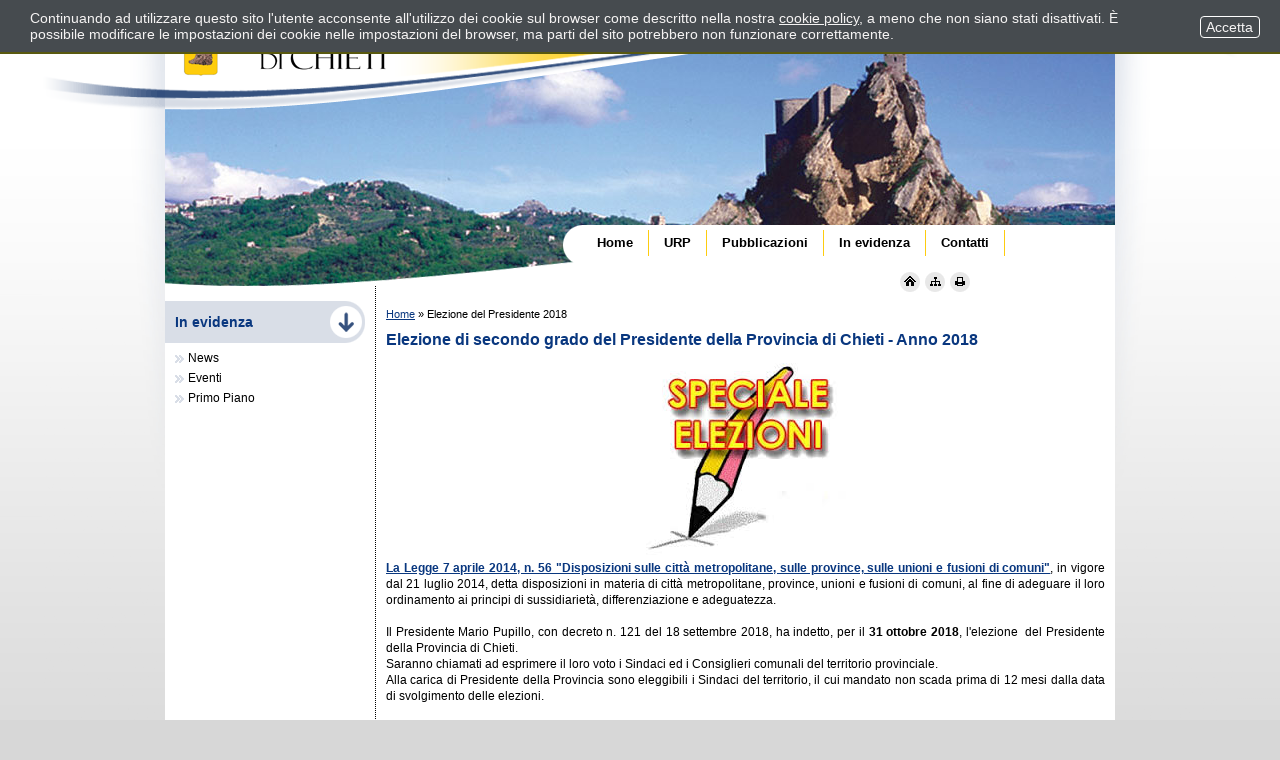

--- FILE ---
content_type: text/html; charset=ISO-8859-1
request_url: https://www.provincia.chieti.it/flex/cm/pages/ServeBLOB.php/L/IT/IDPagina/8450
body_size: 10346
content:
<!DOCTYPE html PUBLIC "-//W3C//DTD XHTML 1.0 Strict//EN"
"http://www.w3.org/TR/xhtml1/DTD/xhtml1-strict.dtd">

<html xmlns="http://www.w3.org/1999/xhtml" xml:lang="it" lang="it">

<head>
<!--

		FlexCMP - Digital Experience Platform (DXP)
		v. 7.8.09 - 2022.01.04 19.13 (2022.01.10 15.10)
		(c) 2000-2022 Deda Digital s.r.l. - Bologna, Italy - www.flexcmp.com - www.deda.digital
	-->
		<meta name='generator' content='FlexCMP - www.flexcmp.com' />
	
	<!-- START INDEX --><title>Provincia di Chieti - Elezione del Presidente 2018</title><!-- STOP INDEX -->
	<meta http-equiv='X-UA-Compatible' content='IE=edge' />
	<meta name="keywords" content="" />
	<meta name="description" content="" />
	<meta name="author" content="Idea Futura srl - www.ideafutura.com" />
	<meta name="robots" content="all" />
	<meta http-equiv="Content-Type" content="text/html; charset=ISO-8859-1" />
	<link rel="stylesheet" type="text/css" media="screen" href='https://www.provincia.chieti.it/flex/cm/pages/ServeCSS.php/L/IT/N/flex.css/M/-/BF/CHROME/BV/131.0.0.0?PTRV5b' />	
	<link rel="stylesheet" type="text/css" media="print" href='https://www.provincia.chieti.it/flex/cm/pages/ServeCSS.php/L/IT/N/Stampa.css/M/-/BF/CHROME/BV/131.0.0.0?PTRV5b' />
	<link rel="shortcut icon" href="https://www.provincia.chieti.it/flex/TemplatesUSR/assets/favicon.ico" />
	<meta http-equiv="imagetoolbar" content="false" />
	<meta name="MSSmartTagsPreventParsing" content="true" />
	
	
	
<link rel='canonical' href='https://www.provincia.chieti.it/flex/cm/pages/ServeBLOB.php/L/IT/IDPagina/8450' />
<link rel='alternate' href='https://www.provincia.chieti.it/flex/cm/pages/ServeBLOB.php/L/IT/IDPagina/8450' hreflang='it' />
<style type='text/css'>

	#eu-privacy {

		position: fixed;

		top: 0;
		left: 0;
		width: 100%;
		min-height: 50px;
		z-index: 10000;

		overflow: hidden;
	}

	#eu-privacy-inner { margin: 10px 30px; }
			
</style>
<meta property="og:title" content="Elezione del Presidente 2018" />
<meta property="og:type" content="article" />
<meta property="og:url" content="https://www.provincia.chieti.it/flex/cm/pages/ServeBLOB.php/L/IT/IDPagina/8450" />
<meta property="og:site_name" content="www.provincia.chieti.it" />
<meta property="og:description" content="" />
<meta name="twitter:card" content="summary" />
<meta name="twitter:site" content="www.provincia.chieti.it" />
<meta name="twitter:creator" content="FlexCMP" />
<meta name="twitter:title" content="Elezione del Presidente 2018" />
<meta name="twitter:description" content="" />

</head>

<body class="mac chrome vma-131 vmi-0">

<!-- INIZIO SKIP -->
<ol class="GoAway">
	<li><a href="#Contenuto">Contenuto della pagina</a></li>
	<li><a href="#MenuPrincipale">Menu principale di navigazione</a></li>
	<li><a href="#MenuSezione">Menu di sezione</a></li>
</ol>
<!-- FINE SKIP -->

<!-- INIZIO GABBIA ESTERNA -->
<div id="Comunicazione" class="Gabbia">
	<div class="GabbiaInt">
		
		<!-- INIZIO TESTATA -->
<div id="FondoTestata" class="Fondo">
	<div class="BGTestata">
		<!-- INIZIO MENU ORIZZONTALE -->
		<div class="MenuH">
			<h1 class="GoAway"><a name="MenuPrincipale" id="MenuPrincipale">Menu principale di navigazione</a></h1>
			
<ol>
<li><a href='https://www.provincia.chieti.it/flex/cm/pages/ServeBLOB.php/L/IT/IDPagina/1' title='Home' ><span>Home</span></a></li>
<li><a href='https://www.provincia.chieti.it/flex/cm/pages/ServeBLOB.php/L/IT/IDPagina/4' title='' ><span>URP</span></a></li>
<li><a href='https://www.provincia.chieti.it/flex/cm/pages/ServeBLOB.php/L/IT/IDPagina/1398' title='' ><span>Pubblicazioni</span></a></li>
<li><a href='https://www.provincia.chieti.it/flex/cm/pages/ServeBLOB.php/L/IT/IDPagina/464' title='' ><span>In evidenza</span></a></li>
<li><a href='https://www.provincia.chieti.it/flex/cm/pages/ServeBLOB.php/L/IT/IDPagina/6' title='' ><span>Contatti</span></a></li>
</ol>


		</div>
		<!-- FINE MENU ORIZZONTALE -->
		<a class="Home" title="Vai alla pagina iniziale" href="https://www.provincia.chieti.it/flex/cm/pages/ServeBLOB.php/L/IT/IDPagina/1"><span class="GoAway">Vai alla pagina iniziale</span></a>
	</div>
</div> 
<div class="ImgStampa"><img alt="Provincia di Chieti - Testata per la stampa" src="https://www.provincia.chieti.it/flex/TemplatesUSR/assets/Testata/TestataStampa.jpg" width="640" height="155" /></div>
<!-- FINE TESTATA -->

		<!-- INIZIO GABBIA DI CONTENIMENTO PER FLOTTAGGIO -->
		<div class="BLOBWidth100">
		
			<!-- INIZIO COLONNA MENU -->
			<div class="ColSxFloat">
						
				<h1 class="GoAway"><a name="MenuSezione" id="MenuSezione">Menu di sezione</a></h1>
				<div class="MenuV">
					
<ol>
<li><a href='https://www.provincia.chieti.it/flex/cm/pages/ServeBLOB.php/L/IT/IDPagina/464' title='' ><span>In evidenza</span></a><ol>
<li><a href='https://www.provincia.chieti.it/flex/cm/pages/ServeBLOB.php/L/IT/IDPagina/627' title='' ><span>News</span></a></li>
<li><a href='https://www.provincia.chieti.it/flex/cm/pages/ServeBLOB.php/L/IT/IDPagina/466' title='' ><span>Eventi</span></a></li>
<li><a href='https://www.provincia.chieti.it/flex/cm/pages/ServeBLOB.php/L/IT/IDPagina/595' title='Notizie di primo piano dalla Provincia di Chieti' ><span>Primo Piano</span></a></li>
</ol>
</li>
</ol>


				</div>
					
			</div>
			<!-- FINE COLONNA MENU -->
		
			<!-- INIZIO COLONNA CONTENUTI -->
			<div class="ColCent2ColMenuSx">	
				<div class="OldIEwidth99">
					<div class="OldIEfloat">
						<div class="OldIEwidth99">	
							<div class="Contenuti">
								<!-- INIZIO BREADCRUMB -->
<div id="Breadcrumb">
	<p><a href="https://www.provincia.chieti.it/flex/cm/pages/ServeBLOB.php/L/IT/IDPagina/1" lang="en">Home</a> &raquo; <!-- BreadCrumb -->


<span>Elezione del Presidente 2018</span>


<!-- -->

<!-- --></p>
	<!-- INIZIO UTILITY -->
	<ol class="Utility">
		<li class="hidden"><form id="formSearchBox" method="get" action="https://www.provincia.chieti.it/flex/cm/se/search.php/L/IT/ST/1">
	<div>
		<label title="Cerca nel sito" for="frmSearchText" class="GoAway" accesskey="R">Cerca</label>
		<input value="cerca nel sito" type="text" name="frmSearchText" id="frmSearchText" />
		<input type="submit" title="cerca" id="frmSearchSubmit" value="" />
	</div>
</form></li>
		<li><a title="Pagina iniziale" class="HomePage" href="https://www.provincia.chieti.it/flex/cm/pages/ServeBLOB.php/L/IT/IDPagina/1"><span class="GoAway">Pagina iniziale</span></a></li>
		<li><a title="Mappa del sito" class="Mappa" href="https://www.provincia.chieti.it/flex/cm/FixedPages/Common/SiteMapTree.php/L/IT"><span class="GoAway">Mappa del sito</span></a></li>
		<li><a href="https://www.provincia.chieti.it/flex/cm/pages/ServeBLOB.php/L/IT/IDPagina/8450/UT/systemPrint" title="Versione stampabile della pagina" class="Stampa target_blank"><span class="GoAway">Versione stampabile della pagina</span></a></li>
	</ol>
	<!-- FINE UTILITY -->
</div>
<!-- FINE BREADCRUMB -->
								<h1 class="GoAway"><a name="Contenuto" id="Contenuto">Contenuto della pagina</a></h1>
								<!-- START INDEX -->
<!-- Begin BLOB Content -->
<h1 class="viewTitolo">Elezione di secondo grado del Presidente della Provincia di Chieti - Anno 2018</h1><div class='BLOBBlockAlignCenter'><img id='img-1' src='https://www.provincia.chieti.it/flex/images/4/7/7/D.ddc9489bd917f674436e/Speciale_elezioni.jpg' width="216" height="192" alt='Immagine di una penna che traccia un simbolo per le elezioni' class='viewImg' /></div><div class='BLOBFloatClear'></div>
<div class='viewPar BLOBAlignJustify'><p ><a href='http://www.normattiva.it/uri-res/N2Ls?urn:nir:stato:legge:2014-04-07;56'>La Legge 7 aprile 2014, n. 56 "Disposizioni sulle città metropolitane, sulle province, sulle unioni e fusioni di comuni"</a>, in vigore dal 21 luglio 2014, detta disposizioni in materia di città metropolitane, province, unioni e fusioni di comuni, al fine di adeguare il loro ordinamento ai principi di sussidiarietà, differenziazione e adeguatezza.<br /><br />Il Presidente Mario Pupillo, con decreto n. 121 del 18 settembre 2018, ha indetto, per il <strong class='userFormat1'>31 ottobre 2018</strong>, l'elezione  del Presidente della Provincia di Chieti.<br />Saranno chiamati ad esprimere il loro voto i Sindaci ed i Consiglieri comunali del territorio provinciale. <br />Alla carica di Presidente della Provincia sono eleggibili i Sindaci del territorio, il cui mandato non scada prima di 12 mesi dalla data di svolgimento delle elezioni. <br /><br />Le <strong class='userFormat1'>modalità</strong> di svolgimento del procedimento elettorale sono state definite dal Ministero dell'Interno, con <a href='http://elezioni.interno.it/l56_2014.html'>circolare n. 32/2014</a> e dalla Prefettura di Chieti, con nota prot. n. 26.446 del 20 agosto 2014, sebbene tali documenti siano riferiti alle precedenti elezioni, tenutesi nel 2014.<br /><br />Scarica la nota della Prefettura di Chieti:</p></div>
<div class='blob-element-download BLOBAlignLeft'><a title='Nota Prefettura di Chieti  (114.6 KB)' href="https://www.provincia.chieti.it/flex/cm/pages/ServeAttachment.php/L/IT/D/0%252Fd%252F2%252FD.69563009b6fc6349d43a/P/BLOB%3AID%3D8450/E/pdf?mode=download"  class="viewLink viewLinkIMG "><img class='BLOBVAlignMiddle' src='https://www.provincia.chieti.it/flex/TemplatesUSR/CM/TemplatesUSR-BLOB-img/Download/AcrobatPdf-Piccola.gif' alt=' (114.6 KB)' />Nota Prefettura di Chieti<span class='BLOBDownloadSize'> (114.6 KB)</span></a><span class='BLOBHidden'>.</span></div>
<div class='viewPar BLOBAlignJustify'><p >Si rinvia al <a href='https://www.provinceditalia.it/'>sito dell'UPI</a>, per ogni altra informazione.<br /><br /><br />Si pubblicano le FAQ aggiornate, rilasciate dall'UPI, per le Elezioni del 31 ottobre 2018.</p></div>
<div class='blob-element-download BLOBAlignLeft'><a title='FAQ elezioni 2018  (132.84 KB)' href="https://www.provincia.chieti.it/flex/cm/pages/ServeAttachment.php/L/IT/D/5%252Ff%252Ff%252FD.5c517388606cb4b7e4ef/P/BLOB%3AID%3D8450/E/pdf?mode=download"  class="viewLink viewLinkIMG "><img class='BLOBVAlignMiddle' src='https://www.provincia.chieti.it/flex/TemplatesUSR/CM/TemplatesUSR-BLOB-img/Download/AcrobatPdf-Piccola.gif' alt=' (132.84 KB)' />FAQ elezioni 2018<span class='BLOBDownloadSize'> (132.84 KB)</span></a><span class='BLOBHidden'>.</span></div><div><hr class='viewHR BLOBAlignLeft' /></div><h2 class="viewSottotitolo">Scadenze e adempimenti</h2>
<div class='viewPar BLOBAlignJustify'><p >Di seguito, vengono pubblicati, di volta in volta, tutte le notizie, gli atti, i documenti inerenti alle elezioni di che trattasi.<br /></p></div>
<h2 class="viewSottotitolo">18 settembre 2018: Data di indizione della elezione del Presidente della Provincia di Chieti</h2>
<div class='viewPar BLOBAlignJustify'><p >Con decreto presidenziale n. 121 del 18 settembre 2018, è stata indetta l'elezione del Presidente della Provincia di Chieti, che si terrà mercoledì, 31 ottobre 2018.<br /><br />Scarica il decreto:</p></div>
<div class='blob-element-download BLOBAlignLeft'><a title='Decreto indizione della elezione  (15.7 KB)' href="https://www.provincia.chieti.it/flex/cm/pages/ServeAttachment.php/L/IT/D/5%252Fe%252Fb%252FD.0a9debd65423d6cb41f3/P/BLOB%3AID%3D8450/E/pdf?mode=download"  class="viewLink viewLinkIMG "><img class='BLOBVAlignMiddle' src='https://www.provincia.chieti.it/flex/TemplatesUSR/CM/TemplatesUSR-BLOB-img/Download/AcrobatPdf-Piccola.gif' alt=' (15.7 KB)' />Decreto indizione della elezione<span class='BLOBDownloadSize'> (15.7 KB)</span></a><span class='BLOBHidden'>.</span></div><div class='blob-element-download BLOBAlignLeft'><a title='Pareri decreto  (41.98 KB)' href="https://www.provincia.chieti.it/flex/cm/pages/ServeAttachment.php/L/IT/D/5%252Fd%252F4%252FD.2419aa38bd65feaf6f4d/P/BLOB%3AID%3D8450/E/pdf?mode=download"  class="viewLink viewLinkIMG "><img class='BLOBVAlignMiddle' src='https://www.provincia.chieti.it/flex/TemplatesUSR/CM/TemplatesUSR-BLOB-img/Download/AcrobatPdf-Piccola.gif' alt=' (41.98 KB)' />Pareri decreto<span class='BLOBDownloadSize'> (41.98 KB)</span></a><span class='BLOBHidden'>.</span></div>
<div class='viewPar BLOBAlignJustify'><p ><br />Resta valida la disciplina delle modalità di elezione del Presidente della Provincia, fissata in occasione delle elezioni del 2014, con l'adozione del Manuale, redatto in applicazione della Legge 7 aprile 2014, n. 56  "Disposizioni sulle città metropolitane, sulle province, sulle unioni e fusioni di comuni" e successive modifiche ed integrazioni.<br /><br />Scarica il manuale:</p></div>
<div class='blob-element-download BLOBAlignLeft'><a title='Manuale   (136.16 KB)' href="https://www.provincia.chieti.it/flex/cm/pages/ServeAttachment.php/L/IT/D/b%252F4%252F0%252FD.3e76a127bc88db341f38/P/BLOB%3AID%3D8450/E/pdf?mode=download"  class="viewLink viewLinkIMG "><img class='BLOBVAlignMiddle' src='https://www.provincia.chieti.it/flex/TemplatesUSR/CM/TemplatesUSR-BLOB-img/Download/AcrobatPdf-Piccola.gif' alt=' (136.16 KB)' />Manuale <span class='BLOBDownloadSize'> (136.16 KB)</span></a><span class='BLOBHidden'>.</span></div><h2 class="viewSottotitolo">26 settembre 2018: data di accertamento degli aventi diritto al voto, ai fini del calcolo del numero minimo di sottoscrizioni a corredo delle candidature a Presidente della Provincia di Chieti</h2>
<div class='viewPar BLOBAlignJustify'><p ><br />Ai fini della individuazione del corpo elettorale e dei successivi adempimenti correlati alla presentazione e sottoscrizione delle candidature a Presidente della Provincia di Chieti, si fa riferimento al numero di sindaci e di consiglieri comunali in carica alla data del 35° giorno antecedente quello della votazione.<br /><br /></p></div>
<h2 class="viewSottotitolo">27-29 settembre 2018: attestazioni dei Segretari comunali</h2>
<div class='viewPar BLOBAlignJustify'><p ><br />I Segretari comunali, nei tre giorni compresi tra il 34° ed il 32° antecedenti quello della votazione, fanno pervenire, ove possibile con posta elettronica certificata, all'ufficio elettorale costituito presso la Provincia, apposita attestazione con l'elenco e le generalità complete (nome, cognome, sesso, luogo e data di nascita) del Sindaco e di ciascun Consigliere comunale in carica alla data del 35° giorno antecedente quello della votazione. <br />Sulla base delle predette attestazioni, l'ufficio elettorale della Provincia forma la lista sezionale degli aventi diritto al voto.<br /><br />Per garantire l'adempimento in parola, la Provincia di Chieti ha trasmesso, a mezzo PEC, a tutti i Segretari Comunali, la nota prot. 18379 del 18 settembre 2018, trasmessa, per conoscenza, anche all'Ufficio Territoriale del Governo - Prefettura di Chieti.<br />Scarica la nota prot. n. 18379:</p></div>
<div class='blob-element-download BLOBAlignLeft'><a title='Nota 18379  (132.4 KB)' href="https://www.provincia.chieti.it/flex/cm/pages/ServeAttachment.php/L/IT/D/7%252F6%252Fd%252FD.9233d7329fa946736ddd/P/BLOB%3AID%3D8450/E/pdf?mode=download"  class="viewLink viewLinkIMG "><img class='BLOBVAlignMiddle' src='https://www.provincia.chieti.it/flex/TemplatesUSR/CM/TemplatesUSR-BLOB-img/Download/AcrobatPdf-Piccola.gif' alt=' (132.4 KB)' />Nota 18379<span class='BLOBDownloadSize'> (132.4 KB)</span></a><span class='BLOBHidden'>.</span></div><h2 class="viewSottotitolo">1&deg; ottobre 2018: pubblicazione del numero degli aventi diritto al voto al 35&deg; giorno antecedente la votazione</h2>
<div class='viewPar BLOBAlignJustify'><p >Ai fini del corretto calcolo del numero minimo di sottoscrizioni a corredo della presentazione delle candidature a Presidente della Provincia di Chieti, entro il 30° giorno antecedente la votazione, sulla base delle attestazioni dei Segretari comunali, la Provincia pubblica, sul proprio sito internet,  il numero complessivo degli aventi diritto al voto, accertato al 35° giorno antecedente la votazione.<br /><br /><strong class='userFormat1'>Con determinazione dirigenziale n. 802 del 1° ottobre 2018, il Segretario Generale, Responsabile del procedimento elettorale, ha dato atto che il corpo elettorale per la elezione del presidente della Provincia di Chieti, indetta per il giorno 31 ottobre 2018, è composto di n. 1250 elettori, corrispondenti ai Sindaci e Consiglieri dei Comuni della provincia, in carica alla data del 26 settembre 2018. <br /><br />Il numero minimo delle sottoscrizioni prescritto per la presentazione delle candidature alla carica di Presidente della Provincia è pertanto</strong>: n. <strong class='userFormat1'>188</strong>, pari al 15% del numero degli elettori, arrotondato per eccesso alla unità superiore.<br /><br />Scarica la determinazione n. 802 del 1° ottobre 2018:</p></div>
<div class='blob-element-download BLOBAlignLeft'><a title='Determinazione 802_2018  (17.99 KB)' href="https://www.provincia.chieti.it/flex/cm/pages/ServeAttachment.php/L/IT/D/f%252Fc%252F7%252FD.7ab25bf81498011bd30b/P/BLOB%3AID%3D8450/E/pdf?mode=download"  class="viewLink viewLinkIMG "><img class='BLOBVAlignMiddle' src='https://www.provincia.chieti.it/flex/TemplatesUSR/CM/TemplatesUSR-BLOB-img/Download/AcrobatPdf-Piccola.gif' alt=' (17.99 KB)' />Determinazione 802_2018<span class='BLOBDownloadSize'> (17.99 KB)</span></a><span class='BLOBHidden'>.</span></div><div class='blob-element-download BLOBAlignLeft'><a title='Allegato_Aventi diritto al voto  (41.87 KB)' href="https://www.provincia.chieti.it/flex/cm/pages/ServeAttachment.php/L/IT/D/7%252F5%252F9%252FD.7b7c24198418e1aef1c7/P/BLOB%3AID%3D8450/E/pdf?mode=download"  class="viewLink viewLinkIMG "><img class='BLOBVAlignMiddle' src='https://www.provincia.chieti.it/flex/TemplatesUSR/CM/TemplatesUSR-BLOB-img/Download/AcrobatPdf-Piccola.gif' alt=' (41.87 KB)' />Allegato_Aventi diritto al voto<span class='BLOBDownloadSize'> (41.87 KB)</span></a><span class='BLOBHidden'>.</span></div><h2 class="viewSottotitolo">10 e 11 ottobre 2018: presentazione delle candidature a Presidente della Provincia di Chieti</h2>
<div class='viewPar BLOBAlignJustify'><p >Le candidature a Presidente della Provincia di Chieti si presentano all'ufficio elettorale costituito presso il Palazzo provinciale, con sede in Corso Marrucino n. 97 - 3° piano  - ex. Sala della Giunta provinciale, dalle ore 8.00 alle ore 20.00 del 21° giorno antecedente la votazione e dalle ore 8.00 alle ore 12.00 del 20° giorno antecedente la votazione. <br />Nel caso della Provincia di Chieti, poiché le votazioni sono state fissate per il giorno 31 ottobre 2018, la presentazione delle candidature a Presidente viene effettuata con il seguente calendario:<br /><br /></p></div>
<ul class='viewUL BLOBListSymbolSquare'>
<li class='viewLI BLOBAlignJustify'>Mercoledì, 10 ottobre 2018, dalle ore 8.00 alle ore 20.00</li>
<li class='viewLI BLOBAlignJustify'>Giovedì, 11 ottobre 2018, dalle ore 8.00 alle ore 12.00. </li>
</ul><h2 class="viewSottotitolo">Modulistica per la presentazione delle candidature</h2>
<div class='viewPar BLOBAlignJustify'><p >La Provincia di Chieti predispone e pubblica in questo spazio la modulistica necessaria per la presentazione delle candidature a Presidente della Provincia di Chieti.<br />In particolare, sono predisposti i seguenti moduli:<br /></p></div>
<ul class='viewUL BLOBListSymbolSquare'>
<li class='viewLI BLOBAlignJustify'>Dichiarazione presentazione candidatura_atto principale;</li>
<li class='viewLI BLOBAlignJustify'>Dichiarazione presentazione candidatura_atto separato;</li>
<li class='viewLI BLOBAlignJustify'>Accettazione candidatura Presidente, con Dichiarazione sostitutiva di certificazione.</li>
</ul>
<div class='viewPar BLOBAlignJustify'><p ><br />Scarica il modello "Dichiarazione presentazione candidatura_atto principale" in formato A3 ed in formato A4:</p></div>
<div class='blob-element-download BLOBAlignLeft'><a title='A3_Dichiarazione presentazione candidatura_atto principale ' href="https://www.provincia.chieti.it/flex/cm/pages/ServeAttachment.php/L/IT/D/4%252Fb%252F4%252FD.7d15a29d89d72b43549b/P/BLOB%3AID%3D8450/E/pdf?mode=download"  class="viewLink viewLinkIMG "><img class='BLOBVAlignMiddle' src='https://www.provincia.chieti.it/flex/TemplatesUSR/CM/TemplatesUSR-BLOB-img/Download/AcrobatPdf-Piccola.gif' alt='' />A3_Dichiarazione presentazione candidatura_atto principale<span class='BLOBDownloadSize'></span></a><span class='BLOBHidden'>.</span></div><div class='blob-element-download BLOBAlignLeft'><a title='A4_Dichiarazione presentazione candidatura_atto principale ' href="https://www.provincia.chieti.it/flex/cm/pages/ServeAttachment.php/L/IT/D/d%252F2%252Fb%252FD.98e5653bc298fac55c0e/P/BLOB%3AID%3D8450/E/pdf?mode=download"  class="viewLink viewLinkIMG "><img class='BLOBVAlignMiddle' src='https://www.provincia.chieti.it/flex/TemplatesUSR/CM/TemplatesUSR-BLOB-img/Download/AcrobatPdf-Piccola.gif' alt='' />A4_Dichiarazione presentazione candidatura_atto principale<span class='BLOBDownloadSize'></span></a><span class='BLOBHidden'>.</span></div><div class='viewLineBreak'>&nbsp;</div>
<div class='viewPar BLOBAlignJustify'><p >Scarica il modello "Dichiarazione presentazione candidatura_atto separato" in formato A3 ed in formato A4:</p></div>
<div class='blob-element-download BLOBAlignLeft'><a title='A3_Dichiarazione presentazione candidatura_atto separato ' href="https://www.provincia.chieti.it/flex/cm/pages/ServeAttachment.php/L/IT/D/a%252F4%252Fe%252FD.485ed28f8e1536a53a48/P/BLOB%3AID%3D8450/E/pdf?mode=download"  class="viewLink viewLinkIMG "><img class='BLOBVAlignMiddle' src='https://www.provincia.chieti.it/flex/TemplatesUSR/CM/TemplatesUSR-BLOB-img/Download/AcrobatPdf-Piccola.gif' alt='' />A3_Dichiarazione presentazione candidatura_atto separato<span class='BLOBDownloadSize'></span></a><span class='BLOBHidden'>.</span></div><div class='blob-element-download BLOBAlignLeft'><a title='A4_Dichiarazione presentazione candidatura_atto separato ' href="https://www.provincia.chieti.it/flex/cm/pages/ServeAttachment.php/L/IT/D/3%252Ff%252F3%252FD.11b74610936434d2ba25/P/BLOB%3AID%3D8450/E/pdf?mode=download"  class="viewLink viewLinkIMG "><img class='BLOBVAlignMiddle' src='https://www.provincia.chieti.it/flex/TemplatesUSR/CM/TemplatesUSR-BLOB-img/Download/AcrobatPdf-Piccola.gif' alt='' />A4_Dichiarazione presentazione candidatura_atto separato<span class='BLOBDownloadSize'></span></a><span class='BLOBHidden'>.</span></div>
<div class='viewPar BLOBAlignJustify'><p ><strong class='userFormat1'><br />Attenzione! Tutti i modelli di presentazione della candidatura vanno stampati Fronte-Retro. <br />Quelli in formato A3 vanno stampati Fronte-Retro, con piegatura sul lato corto.<br /></strong><strong class='userFormat1'>Quelli in formato A4 vanno stampati Fronte-Retro, con piegatura sul lato lungo.</strong><br /><br /><br />Scarica il modello "Accettazione candidatura Presidente" e della Dichiarazione sostitutiva di certificazione (<strong class='userFormat1'>alla quale va allegata copia del documento di identità in corso di validità</strong>):</p></div>
<div class='blob-element-download BLOBAlignLeft'><a title='Accettazione candidatura Presidente ' href="https://www.provincia.chieti.it/flex/cm/pages/ServeAttachment.php/L/IT/D/4%252F3%252F5%252FD.8306e5a0b9e9a3386fda/P/BLOB%3AID%3D8450/E/pdf?mode=download"  class="viewLink viewLinkIMG "><img class='BLOBVAlignMiddle' src='https://www.provincia.chieti.it/flex/TemplatesUSR/CM/TemplatesUSR-BLOB-img/Download/AcrobatPdf-Piccola.gif' alt='' />Accettazione candidatura Presidente<span class='BLOBDownloadSize'></span></a><span class='BLOBHidden'>.</span></div><div class='blob-element-download BLOBAlignLeft'><a title='Dichiarazione sostitutiva di certificazione ' href="https://www.provincia.chieti.it/flex/cm/pages/ServeAttachment.php/L/IT/D/9%252Ff%252F1%252FD.f7ab88f6606f2874c266/P/BLOB%3AID%3D8450/E/pdf?mode=download"  class="viewLink viewLinkIMG "><img class='BLOBVAlignMiddle' src='https://www.provincia.chieti.it/flex/TemplatesUSR/CM/TemplatesUSR-BLOB-img/Download/AcrobatPdf-Piccola.gif' alt='' />Dichiarazione sostitutiva di certificazione<span class='BLOBDownloadSize'></span></a><span class='BLOBHidden'>.</span></div><h2 class="viewSottotitolo">11 ottobre 2018 - Esame ed ammissione delle candidature</h2>
<div class='viewPar BLOBAlignJustify'><p >All'esito del procedimento di esame delle candidature presentate entro i termini fissati, il Segretario Generale Responsabile dell'Ufficio elettorale, il giorno 12 ottobre 2018, ha adottato la determinazione n. 865, di ammissione delle candidature.<br /><br />Scarica la determinazione n. 865 dell'12 ottobre 2018:<br /><br /></p></div>
<div class='blob-element-download BLOBAlignLeft'><a title='Determinazione 865  (16.65 KB)' href="https://www.provincia.chieti.it/flex/cm/pages/ServeAttachment.php/L/IT/D/8%252Fa%252Fe%252FD.93fe7bd1230c31418a81/P/BLOB%3AID%3D8450/E/pdf?mode=download"  class="viewLink viewLinkIMG "><img class='BLOBVAlignMiddle' src='https://www.provincia.chieti.it/flex/TemplatesUSR/CM/TemplatesUSR-BLOB-img/Download/AcrobatPdf-Piccola.gif' alt=' (16.65 KB)' />Determinazione 865<span class='BLOBDownloadSize'> (16.65 KB)</span></a><span class='BLOBHidden'>.</span></div><h2 class="viewSottotitolo">16 ottobre 2018: Sorteggio ordine candidati</h2>
<div class='viewPar BLOBAlignJustify'><p >Il 16 ottobre 2018, alla presenza dei delegati, l'Ufficio elettorale ha proceduto al sorteggio dell'ordine nel quale le candidature alla carica di Presidente devono essere riprodotte sulle schede elettorali. <br />I candidati all'elezione del Presidente della Provincia di Chieti del 31 ottobre 2018, nell'ordine stabilito dal sorteggio, sono:<br /></p></div>
<ul class='viewUL BLOBListSymbolSquare'>
<li class='viewLI BLOBAlignJustify'>Mario Pupillo - Sindaco di Lanciano</li>
<li class='viewLI BLOBAlignJustify'>Umberto Di Primio - Sindaco di Chieti</li>
</ul><h2 class="viewSottotitolo">16 ottobre 2018: Approvazione lista  generale degli amministratori aventi diritto al voto</h2>
<div class='viewPar BLOBAlignJustify'><p >Con determinazione n. 884 del 16/10/2018, il Segretario Generale Responsabile dell'Ufficio Elettorale, ha approvato la lista generale degli amministratori aventi diritto al voto, alla data del 26 settembre 2018, come risultante dalla comunicazione effettuata dai Segretari comunali.<br /><br />Scarica la determinazione n. 884 del 16/10/2018 e la lista degli aventi diritto al voto:</p></div>
<div class='blob-element-download BLOBAlignLeft'><a title='Determinazione 884_2018  (15.09 KB)' href="https://www.provincia.chieti.it/flex/cm/pages/ServeAttachment.php/L/IT/D/9%252F9%252F4%252FD.9e217157f1cc08843740/P/BLOB%3AID%3D8450/E/pdf?mode=download"  class="viewLink viewLinkIMG "><img class='BLOBVAlignMiddle' src='https://www.provincia.chieti.it/flex/TemplatesUSR/CM/TemplatesUSR-BLOB-img/Download/AcrobatPdf-Piccola.gif' alt=' (15.09 KB)' />Determinazione 884_2018<span class='BLOBDownloadSize'> (15.09 KB)</span></a><span class='BLOBHidden'>.</span></div><div class='blob-element-download BLOBAlignLeft'><a title='Lista degli aventi diritto al voto  (227.5 KB)' href="https://www.provincia.chieti.it/flex/cm/pages/ServeAttachment.php/L/IT/D/3%252F9%252Fa%252FD.08a5bc0c8bdb572aba1f/P/BLOB%3AID%3D8450/E/pdf?mode=download"  class="viewLink viewLinkIMG "><img class='BLOBVAlignMiddle' src='https://www.provincia.chieti.it/flex/TemplatesUSR/CM/TemplatesUSR-BLOB-img/Download/AcrobatPdf-Piccola.gif' alt=' (227.5 KB)' />Lista degli aventi diritto al voto<span class='BLOBDownloadSize'> (227.5 KB)</span></a><span class='BLOBHidden'>.</span></div><div class='blob-element-download BLOBAlignLeft'><a title='Lista degli aventi diritto al voto  (153.48 KB)' href="https://www.provincia.chieti.it/flex/cm/pages/ServeAttachment.php/L/IT/D/7%252F4%252Fa%252FD.ad2f09728740fcf6017e/P/BLOB%3AID%3D8450/E/xlsx?mode=download"  class="viewLink viewLinkIMG "><img class='BLOBVAlignMiddle' src='https://www.provincia.chieti.it/flex/TemplatesUSR/CM/TemplatesUSR-BLOB-img/Download/Excel-Piccola.gif' alt=' (153.48 KB)' />Lista degli aventi diritto al voto<span class='BLOBDownloadSize'> (153.48 KB)</span></a><span class='BLOBHidden'>.</span></div><h2 class="viewSottotitolo">30 ottobre 2018 - Calcolo dell&#039;Indice di ponderazione</h2>
<div class='viewPar BLOBAlignJustify'><p ><a href='http://www.normattiva.it/atto/caricaDettaglioAtto?atto.dataPubblicazioneGazzetta=2014-04-07&amp;atto.codiceRedazionale=14G00069&amp;currentPage=1'>La legge 7 aprile 2014, n. 56</a>, all'art. 1, commi 76 e 32, e s.m.i., stabilisce che ciascun elettore esprime un voto che viene ponderato sulla base di un indice determinato in relazione alla popolazione complessiva della fascia demografica del comune di cui è sindaco o consigliere.<br />I comuni sono ripartiti in fasce demografiche individuate dal comma 32 dell'art. 1 della Legge.<br />Le FAQ pubblicate in data 19 settembre 2014 (in particolare la FAQ n. 16) hanno precisato che nel calcolo dell'indice di ponderazione l'approssimazione alla terza cifra decimale avviene troncando alla terza cifra, senza arrotondarla rispetto ai decimali successivi, come da prospetti di calcolo pubblicati nel sito dedicato del Ministero dell'Interno.  <br />La FAQ n. 17 ha ulteriormente precisato che, ai fini del calcolo dell'indice di ponderazione, devono essere esclusi dal computo totale della popolazione gli abitanti dei comuni commissariati.<br /><br />Al giorno antecedente la votazione, non risultavano modifiche nel corpo elettorale rispetto alla data di accertamento del 26 settembre 2018. <br />Il calcolo dell'indice di ponderazione è, pertanto, il seguente:</p></div>
<div class='blob-element-download BLOBAlignLeft'><a title='Indice di ponderazione  (37.2 KB)' href="https://www.provincia.chieti.it/flex/cm/pages/ServeAttachment.php/L/IT/D/0%252F8%252F8%252FD.52ca0f2d266e7eff773c/P/BLOB%3AID%3D8450/E/pdf?mode=download"  class="viewLink viewLinkIMG "><img class='BLOBVAlignMiddle' src='https://www.provincia.chieti.it/flex/TemplatesUSR/CM/TemplatesUSR-BLOB-img/Download/AcrobatPdf-Piccola.gif' alt=' (37.2 KB)' />Indice di ponderazione<span class='BLOBDownloadSize'> (37.2 KB)</span></a><span class='BLOBHidden'>.</span></div><h2 class="viewSottotitolo">31 ottobre 2018: Elezione del Presidente della Provincia di Chieti</h2>
<div class='viewPar BLOBAlignJustify'><p >Mercoledì, 31 ottobre 2018, i Sindaci ed i Consiglieri comunali del territorio saranno chiamati alle urne presso la Sala consiliare del Palazzo provinciale, in Corso Marrucino n. 97 - 2° Piano a Chieti, per l'elezione del Presidente della Provincia di Chieti.<br />I seggi saranno aperti dalle ore 8.00 alle ore 20.00.<br /><br />Di seguito, sono evidenziati in azzurro, su apposita sezione di mappa del centro cittadino, i parcheggi più prossimi alla sede della provincia di Chieti. <br />Si avvisano gli amministratori interessati che il palazzo provinciale è in una zona a traffico limitato, indicata in rosso sulla mappa.</p></div>
<div class='BLOBBlockAlignLeft'><img id='img-2' src='https://www.provincia.chieti.it/flex/tmp/imgResized/T-6278d9386e9842df674752883b7d1e4b-375x299.jpg'  width="374" height="299" alt='' class='viewImg' /></div><div class='BLOBFloatClear'></div><h2 class="viewSottotitolo">L&#039;Ufficio elettorale</h2>
<div class='viewPar BLOBAlignJustify'><p >Il Presidente Mario Pupillo ha costituito l'ufficio elettorale con proprio decreto n. 122 del 18 settembre 2018. Il medesimo decreto ha istituito il seggio elettorale unico.<br /><br />Scarica il decreto presidenziale:</p></div>
<div class='blob-element-download BLOBAlignLeft'><a title='Decreto di costituzione ufficio elettorale ' href="https://www.provincia.chieti.it/flex/cm/pages/ServeAttachment.php/L/IT/D/3%252F9%252Ff%252FD.b6732b373bbb2f320b20/P/BLOB%3AID%3D8450/E/pdf?mode=download"  class="viewLink viewLinkIMG "><img class='BLOBVAlignMiddle' src='https://www.provincia.chieti.it/flex/TemplatesUSR/CM/TemplatesUSR-BLOB-img/Download/AcrobatPdf-Piccola.gif' alt='' />Decreto di costituzione ufficio elettorale<span class='BLOBDownloadSize'></span></a><span class='BLOBHidden'>.</span></div>
<div class='viewPar BLOBAlignJustify'><p >Con decreto presidenziale n. 133 del 25 settembre 2018, il Presidente della Provincia di Chieti ha integrato l'Ufficio elettorale.<br /><br />Scarica il decreto presidenziale:</p></div>
<div class='blob-element-download BLOBAlignLeft'><a title='Decreto di integrazione dell&#039;ufficio elettorale ' href="https://www.provincia.chieti.it/flex/cm/pages/ServeAttachment.php/L/IT/D/e%252Fd%252Ff%252FD.a6321e6777c606bf283d/P/BLOB%3AID%3D8450/E/pdf?mode=download"  class="viewLink viewLinkIMG "><img class='BLOBVAlignMiddle' src='https://www.provincia.chieti.it/flex/TemplatesUSR/CM/TemplatesUSR-BLOB-img/Download/AcrobatPdf-Piccola.gif' alt='' />Decreto di integrazione dell'ufficio elettorale<span class='BLOBDownloadSize'></span></a><span class='BLOBHidden'>.</span></div><h2 class="viewSottotitolo">Il seggio elettorale</h2>
<div class='viewPar BLOBAlignJustify'><p >Con determinazione n. 954 del 29 ottobre 2018, il Responsabile dell'Ufficio elettorale ha individuato il personale da assegnare al seggio elettorale.<br /><br />Scarica la determinazione dirigenziale:</p></div>
<div class='blob-element-download BLOBAlignLeft'><a title='Determinazione costituzione seggio elettorale ' href="https://www.provincia.chieti.it/flex/cm/pages/ServeAttachment.php/L/IT/D/d%252Fc%252Fa%252FD.f87bbb12ef7e0cbe2609/P/BLOB%3AID%3D8450/E/pdf?mode=download"  class="viewLink viewLinkIMG "><img class='BLOBVAlignMiddle' src='https://www.provincia.chieti.it/flex/TemplatesUSR/CM/TemplatesUSR-BLOB-img/Download/AcrobatPdf-Piccola.gif' alt='' />Determinazione costituzione seggio elettorale<span class='BLOBDownloadSize'></span></a><span class='BLOBHidden'>.</span></div><h2 class="viewSottotitolo">31 ottobre 2018 - Elezione del Presidente della Provincia di Chieti</h2><div class='BLOBBlockAlignLeft'><img id='img-3' src='https://www.provincia.chieti.it/flex/tmp/imgResized/T-c40665d1c50ba292f202bdc954f214cc-300x168.jpg'  width="298" height="168" alt='' class='viewImg' /></div><div class='BLOBFloatClear'></div>
<div class='viewPar BLOBAlignJustify'><p >Il seggio elettorale è aperto dalle ore 8.00 alle ore 20.00, presso la Sala consiliare della Provincia di Chieti, Corso Marrucino n. 97 - 2° piano.</p></div>
<h2 class="viewSottotitolo">Dati sull&#039;affluenza</h2>
<div class='viewPar BLOBAlignJustify'><p >Aventi diritto al voto: <strong class='userFormat1'>1250</strong><br /><br />Votanti: <strong class='userFormat1'>793</strong><br /><br />Percentuale votanti: <strong class='userFormat1'>63,44%</strong></p></div>
<h2 class="viewSottotitolo">Proclamazione</h2>
<div class='viewPar BLOBAlignJustify'><p >All'esito delle consultazioni, è stato proclamato Presidente della Provincia di Chieti, il dott. Mario Pupillo.<br /><br />Scarica la determinazione n. 963 del 31 ottobre 2018, di presa d'atto del risultato elettorale, con allegato il verbale dell'Ufficio elettorale:<br /><br /></p></div>
<div class='blob-element-download BLOBAlignLeft'><a title='Determinazione   (14.85 KB)' href="https://www.provincia.chieti.it/flex/cm/pages/ServeAttachment.php/L/IT/D/3%252F5%252Ff%252FD.6d895f4aa9bc0d7da931/P/BLOB%3AID%3D8450/E/pdf?mode=download"  class="viewLink viewLinkIMG "><img class='BLOBVAlignMiddle' src='https://www.provincia.chieti.it/flex/TemplatesUSR/CM/TemplatesUSR-BLOB-img/Download/AcrobatPdf-Piccola.gif' alt=' (14.85 KB)' />Determinazione <span class='BLOBDownloadSize'> (14.85 KB)</span></a><span class='BLOBHidden'>.</span></div><div class='blob-element-download BLOBAlignLeft'><a title='Allegato  (589.78 KB)' href="https://www.provincia.chieti.it/flex/cm/pages/ServeAttachment.php/L/IT/D/3%252F5%252F1%252FD.1c85aa6093f7ad593837/P/BLOB%3AID%3D8450/E/pdf?mode=download"  class="viewLink viewLinkIMG "><img class='BLOBVAlignMiddle' src='https://www.provincia.chieti.it/flex/TemplatesUSR/CM/TemplatesUSR-BLOB-img/Download/AcrobatPdf-Piccola.gif' alt=' (589.78 KB)' />Allegato<span class='BLOBDownloadSize'> (589.78 KB)</span></a><span class='BLOBHidden'>.</span></div><div class='viewLineBreak'>&nbsp;</div><div class='BLOBBlockAlignLeft'>
					<dl class='viewCaption' style='width: 253px;'>
					<dt class='viewdtimg'><img id='img-4' src='https://www.provincia.chieti.it/flex/tmp/imgResized/T-cdd182f0c8e8ddb50163701ba6f0bdce-253x450.jpg'  width="253" height="449" alt='Il Presidente Mario Pupillo' class='viewImg' /></dt>
					<dd>Il Presidente Mario Pupillo</dd>
					</dl>
				</div><div class='BLOBFloatClear'></div><div><hr class='viewHR BLOBAlignLeft' /></div>
<div class='viewPar BLOBAlignJustify'><p ><br /><strong class='userFormat1'>Gli originali di tutti i documenti pubblicati sono conservati presso l'Ufficio elettorale.</strong></p></div>
<div class='viewLineBreak'>&nbsp;</div><div><hr class='viewHR BLOBAlignLeft' /></div><div class='viewLineBreak'>&nbsp;</div><h2 class="viewSottotitolo">Archivio delle precedenti elezioni</h2><div class='BLOBAlignLeft viewLinkOnlyTextContainer'><a href='https://www.provincia.chieti.it/flex/cm/pages/ServeBLOB.php/L/IT/IDPagina/8783' class='viewLink'  title='Anno 2016_Elezioni del Consiglio provinciale'>Anno 2016_Elezioni del Consiglio provinciale</a><span class='BLOBHidden'>.</span></div><div class='BLOBAlignLeft viewLinkOnlyTextContainer'><a href='https://www.provincia.chieti.it/elezioni2014' class='viewLink'  title='Anno 2014_Elezioni del Consiglio provinciale e del Presidente della Provincia di Chieti'>Anno 2014_Elezioni del Consiglio provinciale e del Presidente della Provincia di Chieti</a><span class='BLOBHidden'>.</span></div>
<!-- End BLOB Content -->
<!-- STOP INDEX -->
								<!-- INIZIO LINK AMMINISTRATIVI -->
<div class="AdminLink">
	
</div>
<!-- FINE LINK AMMINISTRATIVI -->	
							</div>
						</div>
					</div>
				</div>
				<div class="clear">&nbsp;</div><!-- PULIZIA "OldIEfloat" FLOAT -->
			</div>
			<!-- FINE COLONNA CONTENUTI -->
		
			<div class="clear">&nbsp;</div><!-- PULIZIA "ColSxFloat" FLOAT -->
		</div>
		<!-- FINE GABBIA DI CONTENIMENTO PER FLOTTAGGIO -->
			
		<!-- INIZIO FOOTER -->
<div class="Footer">
	<div class="MenuFooter">
<ol>
<li><a href='https://www.provincia.chieti.it/flex/cm/pages/ServeBLOB.php/L/IT/IDPagina/664' title='' ><span>Dichiarazione di accessibilit&agrave;</span></a></li>
<li><a href='https://www.provincia.chieti.it/flex/cm/pages/ServeBLOB.php/L/IT/IDPagina/8964' title='' ><span>Modulo di segnalazione accessibilit&agrave;</span></a></li>
<li><a href='https://www.provincia.chieti.it/flex/cm/pages/ServeBLOB.php/L/IT/IDPagina/502' title='' ><span>Credits</span></a></li>
<li><a href='https://www.provincia.chieti.it/rpp' title='' ><span>Responsabile del procedimento di pubblicazione</span></a></li>
<li><a href='https://www.provincia.chieti.it/flex/cm/pages/ServeBLOB.php/L/IT/IDPagina/498' title='' ><span>Privacy</span></a></li>
<li><a href='https://www.provincia.chieti.it/flex/cm/pages/ServeBLOB.php/L/IT/IDPagina/499' title='' ><span>Note legali</span></a></li>
</ol>

</div>
	<p class="Address"><strong>Provincia di Chieti - Corso Marrucino, 97 - 66100 - Chieti - </strong>Tel.<strong> 0871.4081 - </strong>Fax<strong> 0871.321239</strong> - P.IVA 00312650690 - C.F. 80000130692</p>
	<ol class="FooterImg">
		<li><a href="http://validator.w3.org/check?uri=http://www.provincia.chieti.it/flex/cm/pages/ServeBLOB.php/L/IT/IDPagina/8450" title="Valida il codice XHTML della pagina corrente - collegamento al sito, in lingua inglese, del W3C"><img src="https://www.provincia.chieti.it/flex/TemplatesUSR/assets/Footer/Valid-xhtml10.gif" alt="Valida il codice XHTML della pagina corrente - collegamento al sito, in lingua inglese, del W3C" title="Valida il codice XHTML della pagina corrente - collegamento al sito, in lingua inglese, del W3C" width="80" height="15" /></a></li>
		<li><a href="http://jigsaw.w3.org/css-validator/check/referer" title="Valida il codice CSS - collegamento al sito esterno, in lingua inglese, del W3C"><img src="https://www.provincia.chieti.it/flex/TemplatesUSR/assets/Footer/Valid-css.gif" alt="Valida il codice CSS - collegamento al sito esterno, in lingua inglese, del W3C" title="Valida il codice CSS - collegamento al sito esterno, in lingua inglese, del W3C" width="80" height="15" /></a></li>
		<li><a href="https://www.provincia.chieti.it/flex/cm/pages/ServeBLOB.php/L/IT/IDPagina/664" title="Vai alla dichiarazione di accessibilità"><img src="https://www.provincia.chieti.it/flex/TemplatesUSR/assets/Footer/Valid-acc.gif" alt="Vai alla dichiarazione di accessibilità" title="Vai alla dichiarazione di accessibilità" width="162" height="15" /></a></li>
	</ol>
	<p>Realizzato con <a class="target_blank" href="http://www.flexcmp.com" title="Collegamento esterno al sito &quot;www.flexcmp.com&quot;"><acronym lang="en" title="Flexible Content Management Platform">FlexCMP</acronym></a> &copy;</p>
</div>
<div class="col-xs-12">	
    <div class="viewPar">
        <p><strong>Data Ultima Modifica:</strong><br /> <em>10 Novembre 2021</em></p>
    </div>
</div>
<!-- FINE FOOTER -->

	</div>
</div>
<!-- FINE GABBIA ESTERNA -->
<!-- FLEXBOTTOM -->
<script type="text/javascript">
//<![CDATA[	
	$('#FondoTestata').attr('class','Testata Fondo' + (Math.floor(Math.random() * 9) + 1));
//]]>
</script>

<script type='text/html' id='eu-privacy-tpl'>&lt;style type='text/css'&gt;

#eu-privacy {

	top: -100%;

	-webkit-transition: all 0.5s ease-in;
	-moz-transition: all 0.5s ease-in;
	-ms-transition: all 0.5s ease-in;
	-o-transition: all 0.5s ease-in;
	transition: all 0.5s ease-in;
}

#eu-privacy.open {

	top: 0;
}

#eu-privacy, #eu-privacy a {

    color: rgb(245, 243, 243);
    background-color: #464B4F;
}

#eu-privacy {

	border-bottom: 2px solid rgb(89, 89, 15);
}

#eu-privacy-inner { margin: 10px 150px 10px 30px; }
#eu-privacy-inner p { font-size: 14px; color: rgb(245, 243, 243); }
#eu-privacy-inner p a { text-decoration: underline; }
#eu-privacy-inner p a:hover { text-decoration: none; }

#eu-privacy-close {

	position: absolute;

	right: 20px;
	top: 16px;

	border: 1px solid #fff;
	border-radius: 4px;
	font-size: 14px;
	padding: 2px;
}

a#eu-privacy-close { text-decoration: none; }
a#eu-privacy-close:hover { background-color: white; color: #464B4F; }

&lt;/style&gt;

&lt;p&gt;
	

				Continuando ad utilizzare questo sito l'utente acconsente all'utilizzo dei cookie sul browser
				come descritto nella nostra
				&lt;a href='https://www.provincia.chieti.it/flex/cm/pages/eu-privacy.php/L/IT'&gt;cookie policy&lt;/a&gt;,
				a meno che non siano stati disattivati.
				È possibile modificare le impostazioni dei cookie nelle impostazioni del browser,
				ma parti del sito potrebbero non funzionare correttamente.

			
&lt;/p&gt;

&lt;!-- a id='eu-privacy-close' href='#'&gt;
	&lt;img src='https://www.provincia.chieti.it/flex/cm/TemplatesUSR/modules/Common/eu-privacy/close-md.png' /&gt;
&lt;/a --&gt;

&lt;a id='eu-privacy-close' href='#'&gt;&amp;nbsp;Accetta&amp;nbsp;&lt;/a&gt;


</script>

<script type='text/javascript'>var gAppConfigure = {
	kBlankLinkMessage: ' (Questo collegamento aprirà una nuova finestra)',
		kBaseURL: 'https://www.provincia.chieti.it/flex/cm/',
		kDataURL: 'https://www.provincia.chieti.it/flex/',
		eucookie: {"settings":1},
	lang: 'IT',
	isDevel: false
};</script>
<script type='text/javascript' src='https://www.provincia.chieti.it/flex/cm/js.7.8.09/jq/jquery-3.4.1.min.js'></script>
<script type='text/javascript' src='https://www.provincia.chieti.it/flex/cm/js.7.8.09/jq/FlexJS.js'></script>
<script type='text/javascript' src='https://www.provincia.chieti.it/flex/cm/js.7.8.09/jq/FlexJS.ui.lightbox.js'></script><script type="text/javascript">


			new FlexJS.ui.lightbox('#img-2', {
				fullsize: 'https://www.provincia.chieti.it/flex/images/d/d/f/D.15cf0bad45d15c1aeb34/Parcheggi.jpg',

				width: 950,
				height: 759,

				effect: 'zoom'
			});

		$().ready(function() {
window.__flex__eu_cookie_enabled = true;

$(window).on('load', function() {

	if (! window.__flex__eu_cookie_enabled)
		return;

		// nel caso di contenuto in cache (usa il doppio if per non inserire il doppio ampersand - cfr. w3c)

	if (document.cookie)
		if (document.cookie.match(/fx-eu-privacy/))
			return;

	var
		lt = String.fromCharCode(60),
		amp = String.fromCharCode(38),
		tpl = $('#eu-privacy-tpl').html().replace(/&lt;/g, lt).replace(/&gt;/g, '>').replace(/&amp;/g, amp),
		div = lt + 'div />'
	;

	var d = $(div)
		.attr({
			id: 'eu-privacy'
		})
		.on('click', '#eu-privacy-close', function() { sc(); d.removeClass('open').addClass('close'); return false; })
		.append(
			$(div).attr('id', 'eu-privacy-inner').html(tpl)
		)
		.appendTo('body')
	;

	setTimeout(function() { d.addClass('open'); }, 500);

	var sc = function() {

		fjs.ajax.get('euCookie', fjs.noop);
	};
});

});
</script>


<script type='text/javascript'>
	var gaJsHost = (('https:' == document.location.protocol) ? 'https://ssl.' : 'http://www.');
	document.write(unescape('%3Cscript src=\'' + gaJsHost + 'google-analytics.com/ga.js\' type=\'text/javascript\'%3E%3C/script%3E'));
</script>
<script type='text/javascript'>
	var pt = _gat._getTracker('UA-23598272-1');
	pt._trackPageview();
</script>

<script type="text/javascript">$().ready(function() {


	
		$('#FondoTestata').attr('class','Testata Fondo' + (Math.floor(Math.random() * 9) + 1));
            
	
});</script>

</body>

</html>

--- FILE ---
content_type: text/css;charset=UTF-8
request_url: https://www.provincia.chieti.it/flex/cm/pages/ServeCSS.php/L/IT/N/flex.css/M/-/BF/CHROME/BV/131.0.0.0?PTRV5b
body_size: 8981
content:
/* Cached vesion created on 30/01/26 07:20:32*/
/* elapsed time: 0.022653102874756 secs */

/* [flex] processed at 30/01/26 07:20:32 in 0.022051095962524 secs */
 P{margin:0;padding:0;}.BLOBAlignLeft{text-align:left;position:relative;}.BLOBAlignCenter{text-align:center;}.BLOBAlignRight{text-align:right;}.BLOBAlignJustify{text-align:justify;}.BLOBBlockAlignCenter{text-align:center;}.BLOBBlockAlignCenter div{margin:0 auto;}.BLOBBlockAlignRight{float:right;}.BLOBBlockAlignLeft{float:left;}.BLOBListSymbolDisc{list-style-type:disc;}.BLOBListSymbolCircle{list-style-type:circle;}.BLOBListSymbolSquare{list-style-type:square;}.BLOBListSymbolDecimal{list-style-type:decimal;}.BLOBListSymbolLowerLetter{list-style-type:lower-alpha;}.BLOBListSymbolUpperLetter{list-style-type:upper-alpha;}.BLOBListSymbolNone{list-style-type:none;}.BLOBFloatClear{clear:both;}.BLOBFloatLeft{float:left;position:relative;}.BLOBFloatRight{float:right;position:relative;}.BLOBMarginLeft{margin-left:10px;}.BLOBMarginRight{margin-right:10px;}.BLOBIMGSpacerLeft{padding-left:10px;}.BLOBIMGSpacerRight{padding-right:10px;}.BLOBVAlignMiddle{vertical-align:middle;}.BLOBVAlignTop{vertical-align:top;}.BLOBVAlignBottom{vertical-align:bottom;}.BLOBWidth100{width:100%;}.BLOBWidth50{width:49%;}.BLOBWidthN1{float:left;width:99%;}.BLOBWidthN2{float:left;width:49.5%;}.BLOBWidthN3{float:left;width:33%;}.BLOBWidthN4{float:left;width:24.7%;}.BLOBWidthN5{float:left;width:19.8%;}.BLOBWidthN6{float:left;width:16.5%;}.BLOBWidthN7{float:left;width:14.1%;}.BLOBWidthN8{float:left;width:12.3%;}.BLOBWidthN9{float:left;width:11.0%;}.BLOBWidthN10{float:left;width:9.9%;}.BLOBWidthN11{float:left;width:9.0%;}.BLOBWidthN12{float:left;width:8.2%;}.BLOBWidthN13{float:left;width:7.6%;}.BLOBWidthN14{float:left;width:7.0%;}.BLOBWidthN15{float:left;width:6.6%;}.BLOBWidthTDN1{width:99%;}.BLOBWidthTDN2{width:49.5%;}.BLOBWidthTDN3{width:33%;}.BLOBWidthTDN4{width:24.7%;}.BLOBWidthTDN5{width:19.8%;}.BLOBWidthTDN6{width:16.5%;}.BLOBWidthTDN7{width:14.1%;}.BLOBWidthTDN8{width:12.3%;}.BLOBWidthTDN9{width:11.0%;}.BLOBWidthTDN10{width:9.9%;}.BLOBWidthTDN11{width:9.0%;}.BLOBWidthTDN12{width:8.2%;}.BLOBWidthTDN13{width:7.6%;}.BLOBWidthTDN14{width:7.0%;}.BLOBWidthTDN15{width:6.6%;}.BLOBWidthEmpty{}.BLOBRow1px{font-size:.05em;height:1px;}.BLOBHidden{visibility:hidden;position:absolute;top:-1000em;font-size:.1em;}img{border-width:0;}table{border-width:0;}form{padding:0px;margin:0px;}.FlexCMPError{position:relative;margin:2em 0 2em 0;padding:.5em;font-family:Verdana,Arial,Helvetica,sans-serif;font-size:.9em;font-weight:bold;color:#000000;background-color:#FFFF66;border:2px solid #FF0000;}.errList{position:relative;margin:1em 0;padding:.5em;font-family:Verdana,Arial,Helvetica,sans-serif;font-size:.9em;font-weight:bold;color:#000000;background-color:#FFFF66;border:2px solid #FF0000;list-style-type:none;}.nowrap{white-space:nowrap;}.adminPanelPageInfo{font-family:Verdana,Arial,Helvetica,sans-serif;font-size:1em;text-align:left;border:1px solid #000066;margin:.3em;padding:.3em;}.adminPanelPageInfoItem{font-size:.65em;font-weight:normal;}.adminPanelPageInfoItemTitle{font-size:.65em;font-weight:bold;}.fldBox{border:1px solid black;}.fldErr{border:1px solid red;}A.adminLinkOnSite{display:block;font-family:Verdana,Arial,Helvetica,sans-serif;font-size:.8em;font-weight:normal;color:#000000;background-color:#D6E0F7;text-decoration:none;text-align:center;height:1em;margin:0px 4px 0px 4px;padding:0px 2px 1px 2px;border-style:solid;border-width:1px;border-color:#FFFFFF #000000 #000000 #FFFFFF;}A.adminLinkOnSite:hover{margin:0 4px 0 4px;padding:1px 1px 0 3px;border-color:#000000 #FFFFFF  #FFFFFF #000000;}A.adminLinkOnSite:active{color:#000000;background-color:#FEC643;border-color:#000000 #FFFFFF  #FFFFFF #000000;}.FlexLoginBoxContainer{width:100%;text-align:center;}.FlexLoginBox{border:1px solid #003399;width:400px;text-align:left;background-image:url(TemplatesUSR-CM-modules-img/Enter.jpg);background-position:top right;background-repeat:repeat-y;margin:auto auto;}.FlexLoginContent{width:245px;text-align:center;}.FlexLoginTitle{font-family:Arial,Helvetica,sans-serif;font-size:1.2em;font-weight:bold;color:#000066;background-color:#FFFFFF;margin:.2em 0em .2em 0em;}.FlexLoginLabel{font-family:Verdana,Arial,Helvetica,sans-serif;font-size:.9em;color:#003399;background-color:#FFFFFF;}.FlexLoginField{font-family:Verdana,Arial,Helvetica,sans-serif;font-size:.9em;color:#000000;background-color:#FFFFFF;}.FlexLoginButton{font-family:Verdana,Arial,Helvetica,sans-serif;font-size:.9em;color:#003399;background-color:#FFFFFF;margin:.2em 0em .2em 0em;}.FlexLoginSmallText{font-family:Verdana,Arial,Helvetica,sans-serif;font-size:.7em;color:#333333;background-color:#FFFFFF;text-align:left;margin-bottom:1em;}.FlexLoginSmallText A{color:#333333;background-color:#FFFFFF;}h1,h2,h3,h4,h5,h6{margin:0;padding:0;font-size:1em;color:#09377f;background-color:transparent;}h1{margin-bottom:15px;}h2{margin-bottom:13px;margin-top:15px;font-size:.9em;border-bottom:1px solid #09377f;}h3{margin-bottom:10px;font-size:.8em;border-bottom:1px dashed #09377f;}h4{margin-bottom:10px;font-size:.75em;border-bottom:1px dotted #09377f;}h5{margin-bottom:10px;font-size:.75em;}.NavAxes .viewTitolo{color:#000;}.viewPar,.viewParCell,.viewLI{color:#000000;font-size:.75em;padding:2px 0;}a{color:#09377f;background-color:transparent;}a:hover{text-decoration:none;}a.viewLink{font-size:.75em;}a.viewLinkIMG img{border:none;padding-right:5px;background-color:#FFF;color:#000000;}.viewPar a{font-weight:bold;}dl.viewCaption,dl.viewCaption dt,dl.viewCaption dt img{margin:0;padding:0;}dl.viewCaption dd{margin:0;padding:0;color:#000000;font-size:.75em;font-style:italic;text-align:center;}.BLOBBlockAlignCenter dl.viewCaption,.BLOBBlockAlignCenter dl.viewCaption dt,.BLOBBlockAlignCenter dl.viewCaption dt img{margin:0 auto;text-align:center;}.viewTable{margin:10px 0;}.ViewSpaceCell{width:10px;}.viewTextCell{width:100%;}.viewTableCellText{font-size:.75em;text-align:left;color:#000000;padding:2px 1px;}.viewTableTDContainer{font-size:1.2em;}.viewTableHRTD,.viewTableHCTD{color:#000;background:#DADADA url(https://www.provincia.chieti.it/flex/TemplatesUSR/assets/Oggetti/THCell.gif) 0 100% repeat;background-size:contain;}.viewTableHRTD a,.viewTableHCTD a{color:#000;background:#DADADA url(https://www.provincia.chieti.it/flex/TemplatesUSR/assets/Oggetti/THCell.gif) 0 100% repeat-x;}.viewTableHRTD a:hover,.viewTableHCTD a:hover{text-decoration:none;}.viewTableHRCellText,.viewTableHCCellText{font-size:.75em;font-weight:bold;text-align:left;padding:2px 1px;}.viewTableCellText a.viewLink{font-size:1em;}.viewAnchorList{list-style-type:none;margin:5px 0 10px 5px;padding:0;clear:both;width:99%;}.viewAnchorList li{margin:2px 0;padding:0 1px;}.viewAnchorList li a.viewAnchor{background:none;padding:0;font-weight:normal;}a.viewAnchor{font-size:.75em;font-weight:bold;padding:.2em 1px;}.viewLineBreak{height:10px;}.viewHR{color:#09377f;height:2px;margin:15px 0;}.userFormat1{font-weight:bold;}.userFormat2{font-style:italic;}.userFormat3{color:#000000;background-color:#FFFF7E;}ol,ul{margin:0;padding:0;list-style-type:none;}.viewUL,.viewOL,.viewLI ul,.viewLI ol{margin:0;padding:0 0 0 23px;}.viewUL ol,.viewOL ol,.viewLI ul ol,.viewLI ol ol{margin:0;padding:0 0 0 12px;}.viewLI ol li{font-size:1em;}.viewIndexSlice ol{list-style-type:none;margin:10px 0;padding:0;font-size:.75em;font-weight:bold;}.viewIndexSlice ol li{margin:0 0 5px;font-weight:bold;}.viewIndexSlice ol li a{color:#000000;background-color:transparent;text-decoration:none;}.viewIndexSlice ol li a:hover{text-decoration:underline;}.ElencoCanale.RassegnaStampa ol .Grigio{background-color:#D9DEE7;}.ElencoCanale.RassegnaStampa ol .Bianco{background-color:#FFF;}ol.RSSBlock{margin:10px 0;padding:0;list-style-type:none;font-size:.75em;}ol.RSSBlock li{margin:4px 0;padding:5px;border:1px solid #D9DEE7;}ol.RSSBlock em{font-size:.9em;font-weight:normal;}ol.RSSBlock p{margin:5px 0;padding:0;}form[action="#"]{font-size:.75em;}form[action="#"] legend{font-weight:bold;font-size:1.1em;color:#09377f;background-color:transparent;}form[action="#"] p{font-size:1.3em;}.formColLeft{width:15em;margin-right:5px;text-align:right;}.formColRight{width:25em;}form[action="#"] .formRadio{position:relative;left:200px;}div.BoxDimensioneFissa{display:block;overflow:auto;height:80px;margin:10px 0;padding:10px;border:1px solid #d9dee7;color:#000000;text-align:justify;font-size:.75em;background-color:#FFFFCC}.BoxHomeIF{color:#d9dee7;background-color:#09377f;font-size:.75em;padding:5px;}#Home .BoxHomeIF{color:#d9dee7;background-color:transparent;}.BoxHomeIF strong.userFormat1{font-size:1.2em;font-weight:bold;}.BoxHomeIF span.userFormat3{color:#FFF;background-color:transparent;}.ElementiDistintivi{background:url(https://www.provincia.chieti.it/flex/TemplatesUSR/assets/Oggetti/ElementiDistintivi.jpg) 100% 0 no-repeat;margin:10px 0;padding:45px 30px 20px 15px;min-height:120px;}.BoxStondato .Box1{background:url(https://www.provincia.chieti.it/flex/TemplatesUSR/assets/Oggetti/Box1.gif) 0 0 no-repeat;margin:5px;padding:0;}.BoxStondato .Box2{background:url(https://www.provincia.chieti.it/flex/TemplatesUSR/assets/Oggetti/Box2.gif) 100% 0 no-repeat;}.BoxStondato .Box3{background:url(https://www.provincia.chieti.it/flex/TemplatesUSR/assets/Oggetti/Box3.gif) 100% 100% no-repeat;}.BoxStondato .Box4{padding:15px;margin:10px 0;background:transparent url(https://www.provincia.chieti.it/flex/TemplatesUSR/assets/Oggetti/Box4.gif) 0 100% no-repeat;color:#09377f;font-size:1em;font-weight:bold;text-align:center;min-height:80px;}.BoxFregioFlexCMP{padding:10px 25px;margin:10px 0;border:1px solid #09377f;font-weight:bold;font-size:.8em;background:#eef5fb url(https://www.provincia.chieti.it/flex/TemplatesUSR/assets/Oggetti/BoxFregioFlexCMP.jpg) 50% 0 no-repeat;color:#09377f;min-height:280px;}.BoxInizioPagina .Affianca li{text-align:left;}.TitoloAzzurro{color:#09377f;background-color:#d9dee7;padding:8px;margin:0 0 10px;}.TitoloGiallo{color:#09377f;background-color:#FDCC0F;padding:8px;margin:0 0 10px;}html{color:#000000;background:#D7D7D7 url(https://www.provincia.chieti.it/flex/TemplatesUSR/assets/Layout/html.gif) 50% 0 repeat-y;}body{font-family:Arial,Helvetica,sans-serif;color:#000000;font-size:100%;line-height:1em;margin:0;padding:0;background:transparent url(https://www.provincia.chieti.it/flex/TemplatesUSR/assets/Layout/body.gif) 50% 0 no-repeat;}.Gabbia{width:950px;position:relative;margin:0 auto;}.Contenuti{min-height:52em;}.Layout{position:relative;width:100%;}.ColCent,.ColCent2Col,.ColCent2ColDx{margin:0 210px 0 210px;padding:0 10px 10px;border-left:1px dotted #000000;border-right:1px dotted #000000;min-height:80em;}.ColCent2Col{margin-right:0;border-right:none;border-left:1px dotted #000000;}.ColCent2ColDx{margin-left:0;border-left:none;border-right:1px dotted #000000;}.ColSx{position:absolute;top:10px;left:0;width:210px;z-index:20;}.ColDx{position:absolute;top:0;right:0;width:210px;z-index:20;}.ColCent2ColMenuSx{margin:0 0 0 210px;padding:10px;border-left:1px dotted #000000;color:#000000;background-color:#FFF;}.ColCent2ColMenuDx{margin:0 210px 0 0;padding:10px;border-right:1px dotted #000000;color:#000000;background-color:#FFF;}.OldIEwidth99{width:100%;float:left;}.OldIEfloat{float:left;width:100%; }.ColSxFloat{float:left;width:210px;margin-top:15px;}.ColDxFloat{float:right;width:210px;margin-top:-35px;}.GoAway{position:absolute;top:-10000px;left:-10000px;}.clear{clear:both;width:99%;height:1px;line-height:.05em;font-size:.05em;}.Errore{margin:10px 0;padding:20px 0;border:2px solid #000000;color:#000000;background-color:#FFFF7E;font-weight:bold;font-size:1.2em;text-align:center;}.Attenzione{padding:10px;margin:10px 0;border:1px solid #000000;font-size:.8em;font-weight:bold;color:#000000;text-align:center;}.Attenzione a{color:#09377f;background-color:transparent;}.Attenzione a:hover{text-decoration:none;color:#09377f;background-color:transparent;}.Box{border:1px solid #d9dee7;margin:10px;padding:10px;background-color:#f4f4f4;color:#000;}.BoxFloat{float:left;width:233px;}.Box h1{border-bottom:1px solid #d9dee7;padding-bottom:3px;}.Box .ElencoCanale li{margin-bottom:10px;font-size:.75em;}.Box .ElencoCanale span{letter-spacing:normal;}.Box .ElencoCanale li em{font-style:normal;font-size:1em;color:#09377f;background-color:transparent;}.Box .ElencoCanale li a{display:block;padding:0;font-weight:normal;text-decoration:underline;color:#000000;background:transparent none;}.Box .ElencoCanale li a:hover{text-decoration:none;}.Banner{list-style-type:none;margin:15px 0 0;padding:0;text-align:center;}.Banner  img{margin:0 0 10px;border:1px solid #09377f;}.AdminUtente{margin-top:20px;}a.Home{display:block;width:240px;height:80px;position:absolute;top:3px;left:0;z-index:10;}.BGTestata{background:url(https://www.provincia.chieti.it/flex/TemplatesUSR/assets/Testata/TestataCornice.png) 0 0 no-repeat;height:286px;}#FondoTestata{height:286px;background-repeat:no-repeat;background-position:0 0;}.Testata{background-image:url(https://www.provincia.chieti.it/flex/TemplatesUSR/assets/Testata/Testata.jpg);height:286px;}.Fondo1{background-image:url(https://www.provincia.chieti.it/flex/TemplatesUSR/assets/Testata/Testata01.jpg);}.Fondo2{background-image:url(https://www.provincia.chieti.it/flex/TemplatesUSR/assets/Testata/Testata02.jpg);}.Fondo3{background-image:url(https://www.provincia.chieti.it/flex/TemplatesUSR/assets/Testata/Testata03.jpg);}.Fondo4{background-image:url(https://www.provincia.chieti.it/flex/TemplatesUSR/assets/Testata/Testata04.jpg);}.Fondo5{background-image:url(https://www.provincia.chieti.it/flex/TemplatesUSR/assets/Testata/Testata05.jpg);}.Fondo6{background-image:url(https://www.provincia.chieti.it/flex/TemplatesUSR/assets/Testata/Testata06.jpg);}.Fondo7{background-image:url(https://www.provincia.chieti.it/flex/TemplatesUSR/assets/Testata/Testata07.jpg);}.Fondo8{background-image:url(https://www.provincia.chieti.it/flex/TemplatesUSR/assets/Testata/Testata08.jpg);}.Fondo9{background-image:url(https://www.provincia.chieti.it/flex/TemplatesUSR/assets/Testata/Testata09.jpg);}.Utility{position:absolute;top:-25px;right:0;z-index:3;width:210px;}#Home .Utility{top:0;right:0;}.Utility li{display:inline;margin-right:-4px;}.Utility li a{display:block;float:left;width:20px;height:22px;margin-left:5px;background-position:0 0;background-repeat:no-repeat;}.Utility li a.HomePage{background-image:url(https://www.provincia.chieti.it/flex/TemplatesUSR/assets/Utilities/HomePage.gif);}.Utility li a.Stampa{background-image:url(https://www.provincia.chieti.it/flex/TemplatesUSR/assets/Utilities/Stampa.gif);}.Utility li a.Mappa{background-image:url(https://www.provincia.chieti.it/flex/TemplatesUSR/assets/Utilities/Mappa.gif);}.MapIndexTree{font-size:.75em;}.MapIndexTree ol{list-style-type:none;margin:0;padding:0;font-weight:bold;}.MapIndexTree ol li{background:url(https://www.provincia.chieti.it/flex/TemplatesUSR/assets/Utilities/Mappa-1Liv.gif) 0 9px no-repeat;padding:7px 0 0 13px;margin:0;}.MapIndexTree ol ol{list-style-type:none;border:none;padding:0;font-weight:normal;}.MapIndexTree ol ol li{background:url(https://www.provincia.chieti.it/flex/TemplatesUSR/assets/Utilities/Mappa-2Liv.gif) 0 10px no-repeat;padding:5px 0 0 11px;}.MapIndexTree ol ol ol li{background:url(https://www.provincia.chieti.it/flex/TemplatesUSR/assets/Utilities/Mappa-3Liv.gif) 0 8px no-repeat;padding:3px 0 0 8px;}.MapIndexTree ol ol ol ol li{background:none;padding:3px 0 0 8px;}#formSearchBox{font-size:.75em;margin:0;padding:0;float:left;}#formSearchBox div{display:inline;}#frmSearchText{padding:2px 4px 5px;border:none;width:104px;background:url(https://www.provincia.chieti.it/flex/TemplatesUSR/assets/Utilities/Cerca.gif) 0 0 no-repeat;min-height:15px;}#frmSearchSubmit{position:relative;top:0;background:url(https://www.provincia.chieti.it/flex/TemplatesUSR/assets/Utilities/Lente.gif) 0 0 no-repeat;width:20px;height:22px;border:none;cursor:pointer;}ol.RisultatoRicerca{list-style-type:none;margin:10px 0;padding:0;font-size:.75em;}ol.RisultatoRicerca li{margin:0 0 8px 0;clear:both;}ol.RisultatoRicerca div{float:left;width:100px;padding-right:5px;text-align:right;}ol.RisultatoRicerca p{margin:4px 0 0 0;padding:0;height:9px;border:1px solid #000000;float:right;background:url(https://www.provincia.chieti.it/flex/TemplatesUSR/assets/Utilities/pollBar.gif) 100% 0 no-repeat;}ol.RisultatoRicerca a{display:block;float:left;}ol.RisultatoRicerca .SearchResultKeyword{color:#000000;background-color:#FFFF7E;font-weight:bold;padding:0 1px;}#formSearchAdv select{width:12.3em;margin-left:5px;border:1px solid #000000;background-color:transparent;}#formSearchAdv option{background-color:transparent;}#formSearchAdv input.Submit{font-weight:bold;margin-left:13em;}#formSearchAdv div.ClassificationFormBlock fieldset{float:left;width:47%;margin-right:.5%;}#formSearchAdv div.ClassificationFormBlock ol li input{position:relative;top:2px;border:none;}.SearchRefine ul{color:#000000;background-color:transparent;font-size:.75em;margin:10px 0 20px;padding:0;list-style-type:none;}.SearchRefine ul li{margin:0 0 6px 10px;}.SearchRefine dl,.SearchRefine dt,.SearchRefine dd{margin:0;padding:0;}.SearchRefine dt{margin-top:10px;}.SearchRefine a{font-weight:bold;color:#09377f;background-color:transparent;}.SearchRefine .userFormat3{color:#595959;background-color:transparent;}.MenuH{padding-left:20px;text-align:center;color:#000;background:transparent url(https://www.provincia.chieti.it/flex/TemplatesUSR/assets/MenuH/MenuH.png) 0 0 no-repeat;position:absolute;right:0;top:225px;min-height:40px;overflow:auto;z-index:2;}.MenuH ol{padding:5px 110px 5px 0;color:#000;background-color:#FFF;font-size:.8em;font-weight:bold;}.MenuH ol li{display:inline;color:#000;background-color:#FFF;}.MenuH ol li a,.MenuH ol li strong{display:block;float:left;text-decoration:none;padding:5px 15px;white-space:nowrap;border-right:1px solid #FDCC0F;color:#000;background-color:#FFF;}.MenuH ol li a:hover,.MenuH ol li strong{background:#FFF url(https://www.provincia.chieti.it/flex/TemplatesUSR/assets/MenuH/MenuH.gif) 50% 100% no-repeat;color:#000;}.MenuH ol li.LISel strong a.Sel{background-image:none;padding:0;border:none;text-decoration:underline;}.MenuH ol li.LISel strong a.Sel:hover{text-decoration:none;}.MenuH ol li img{display:none;}.MenuV{margin:0 10px 0 0;}#Home .MenuV{border-bottom:1px dotted #000000;margin-bottom:15px;padding-bottom:10px;}.MenuV ol{font-size:.9em;font-weight:bold;}.MenuV ol li{color:#09377f;background:#d9dee7 url(https://www.provincia.chieti.it/flex/TemplatesUSR/assets/MenuV/Grigio1.gif) 100% 0 no-repeat;}.MenuV ol li a,.MenuV ol li strong,.MenuV ol li span{display:block;color:#09377f;text-decoration:none;background:transparent url(https://www.provincia.chieti.it/flex/TemplatesUSR/assets/MenuV/Grigio2.gif) 100% 100% no-repeat;}.MenuV ol li span{background:url(https://www.provincia.chieti.it/flex/TemplatesUSR/assets/MenuV/MenuV-1Liv.gif) 98% 50% no-repeat;padding:13px 38px 13px 10px;}.MenuV ol li a:hover,.MenuV ol li strong{text-decoration:underline;}.MenuV ol li.LISel strong a.Sel:hover{text-decoration:none;}.MenuV ol li img{display:none;}.MenuV ol ol{font-size:.8em;font-weight:normal;padding-top:5px;color:#09377f;background-color:#FFF;}.MenuV ol ol li{color:#09377f;background:#FFF none;}.MenuV ol ol li a,.MenuV ol ol li strong{padding:2px 0 2px 23px;color:#000000;text-decoration:none;background:transparent url(https://www.provincia.chieti.it/flex/TemplatesUSR/assets/MenuV/FrecciaGrigia.gif) 10px 7px no-repeat;}.MenuV ol ol li a:hover,.MenuV ol ol li strong,.MenuV ol ol li span:hover{text-decoration:underline;}.MenuV ol ol li span{display:inline;padding:0;background:#FFF none;color:#000000;}.MenuV ol ol ol{font-size:.95em;padding:0;}.MenuV ol ol ol li a,.MenuV ol ol ol li strong{display:block;padding:2px 0 2px 4.05em;background:transparent url(https://www.provincia.chieti.it/flex/TemplatesUSR/assets/MenuV/MenuV3.gif) 27px 7px no-repeat;}.MenuV ol ol ol li a:hover,.MenuV ol ol ol li strong{}.MenuV ol ol ol ol{font-size:1em;}.MenuV ol ol ol ol li a,.MenuV ol ol ol ol li strong{display:block;padding:2px 0 2px 4.85em;background:transparent url(https://www.provincia.chieti.it/flex/TemplatesUSR/assets/MenuV/MenuV4.gif) 37px 7px no-repeat;}.MenuV ol ol ol ol li a:hover,.MenuV ol ol ol ol li strong{}.MenuPT{margin:0 0 20px 10px;}.MenuPT ol{font-size:.9em;font-weight:bold;}.MenuPT ol li{color:#09377f;background:#FDCC0F url(https://www.provincia.chieti.it/flex/TemplatesUSR/assets/MenuV/Giallo1.gif) 0 0 no-repeat;}.MenuPT ol li a,.MenuPT ol li strong,.MenuPT ol li span{display:block;color:#09377f;text-decoration:none;background:transparent url(https://www.provincia.chieti.it/flex/TemplatesUSR/assets/MenuV/Giallo2.gif) 0 100% no-repeat;}.MenuPT img{display:none;}#Home .MenuPT img{display:block;}.MenuPT ol li span{background:url(https://www.provincia.chieti.it/flex/TemplatesUSR/assets/MenuV/MenuPT-1Liv.gif) 2% 50% no-repeat;padding:15px 2px 15px 50px;}.MenuPT ol ol{font-size:.9em;padding:5px 0 0 5px;color:#09377f;background-color:#FFF;font-weight:normal;}.MenuPT ol ol li{padding:5px 2px 5px 15px;margin:0;position:relative;color:#000;background:#FFF none;min-height:20px;border-bottom:1px dotted #000;}#Home .MenuPT ol ol li{padding:5px 2px 5px 33px;}.MenuPT ol ol li a,.MenuPT ol ol li strong{display:inline;padding:0;color:#000;text-decoration:none;background:#FFF none;}.MenuPT ol ol li a:hover,.MenuPT ol ol li strong{color:#000000;background-color:#FFF;}.MenuPT ol ol li img{position:absolute;top:5px;left:0;}.MenuPT ol ol li span{display:inline;padding:0;background:none;}.MenuPT ol ol ol li{padding:5px 2px 5px 10px;}.MenuPT ol ol ol ol ol{font-size:1em;}.MenuGrafico{margin:10px;}.MenuGrafico ol{font-size:.75em;font-weight:bold;}.MenuGrafico ol li{padding:10px 2px 8px 48px;margin:0 0 5px;position:relative;color:#09377f;background-color:#f4f4f4;min-height:25px;}.MenuGrafico ol li a,.MenuGrafico ol li strong{display:inline;padding:0;color:#09377f;text-decoration:none;background-color:#f4f4f4;}.MenuGrafico ol li a:hover,.MenuGrafico ol li strong{color:#000000;background-color:#f4f4f4;}.MenuGrafico ol li img{position:absolute;top:10px;left:8px;}#Breadcrumb{font-size:.7em;padding:10px 0;background-color:#FFF;color:#000;position:relative;width:100%;}#Home #Breadcrumb{padding:5px 0 0;}.Footer{padding:75px 0 25px;margin-top:10px;text-align:center;font-size:.75em;color:#000;background:#d7d7d7 url(https://www.provincia.chieti.it/flex/TemplatesUSR/assets/Footer/Footer.gif) 0 0 no-repeat;position:relative;border-top:1px dotted #000000;}.Footer .Address{color:#09377f;background-color:transparent;margin-bottom:30px;}.Footer ol{margin:10px auto;padding:0;list-style-type:none;}.Footer ol li{display:inline;padding:0 12px;margin:0 -1px;}.Footer ol.Valid li{background:url(https://www.provincia.chieti.it/flex/TemplatesUSR/assets/Footer/Valid.gif) 12px 1px no-repeat;padding:.2em 0 .2em 25px;}.Footer ol.FooterImg{margin:0;}.Footer ol.FooterImg li{border:none;padding:0 3px;}.Footer p{padding:3px;margin:0;}.Footer a{color:#000;background-color:transparent;font-weight:bold;}.Footer a:hover{text-decoration:none;}.MenuFooter ol{font-size:.9em;position:absolute;top:-5px;right:5px;width:100%;text-align:right;}.MenuFooter ol li{display:inline;padding-left:13px;background:url(https://www.provincia.chieti.it/flex/TemplatesUSR/assets/MenuV/FrecciaBlu.gif) 0 3px no-repeat;}.MenuFooter ol li a,.MenuFooter ol li strong{font-weight:normal;text-decoration:none;}.MenuFooter ol li a:hover,.MenuFooter ol li strong{text-decoration:underline;}.ElencoCanale ol{list-style-type:none;margin:0;padding:0;color:#575757;background-color:transparent;}.ElencoCanale li{margin:0 0 5px;font-size:.75em;}.ElencoCanale h3{font-size:1.1em;padding:0;margin:0 0 5px;}.ElencoCanale img{float:left;padding:0 5px 5px 0;}.ElencoCanale p{margin:0;padding:0;}.ElencoCanale span{letter-spacing:.1em;color:#000000;background-color:transparent;}.ElencoCanale li em{font-style:normal;font-size:.85em;}.ElencoCanale li a{display:block;padding-left:12px;font-weight:bold;text-decoration:none;color:#575757;background:transparent url(https://www.provincia.chieti.it/flex/TemplatesUSR/assets/MenuV/FrecciaAzzurra.gif) 0 4px no-repeat;}.ElencoCanale.NavAxes li a{color:#000;}.ElencoCanale li a:hover{text-decoration:underline;}.NewsBlock{width:100%;margin:7px 0;color:#575757;background-color:transparent;}.NewsBlockImgLeft{float:left;margin:0 5px 5px 0;}.NewsBlockImgRight{float:right;margin:0 0 5px 5px;}.Affianca li{float:left;margin-right:2%;width:47.9%;}.Affianca img{max-height:90px;max-width:120px;}.FotoTitoloStrillo ol li a{font-weight:bold;}.FotoTitoloStrillo ol li img{float:left;margin:0 5px 5px 0;}.FotoTitoloStrillo ol li p{overflow:hidden;}.ElencoCalendario .CalendarioInt{float:left;}.ElencoCalendario ol{margin-left:320px;padding-left:15px;}.FotoDataTitolo ol li img{float:none;}.FotoDataTitolo ol li em{color:#000;background-color:#FFF;display:block;}.DataTitolo ol li em{color:#09377f;background-color:transparent;display:block;}#ChannelPager{padding:10px 0;margin:10px 0;border-top:1px solid #000000;}#ChannelYearLabel,#ChannelMonthLabel,#ChannelDayLabel{float:left;line-height:2em;}#ChannelYearList,#ChannelMonthList,#ChannelDayList{clear:left;}#ChannelYearList ol li.ChannelSelItem strong{margin:0 7px;}#ChannelPager ol{list-style-type:none;border-left:1px solid #000000;margin:0;padding:0;}#ChannelPager li{margin:0;padding:0;border-right:1px solid #000000;float:left;line-height:2em;}#ChannelPager a,#ChannelPager strong{font-weight:bold;margin:0 7px;}.ChannelSelItem span{padding:0 7px;font-weight:bold;}.ChannelEmptyItem span{display:none;}#ChannelClear{clear:both;height:1px;line-height:.05em;font-size:.05em;}.viewCalendar{margin:10px auto;padding:10px 0 0;text-align:center;width:198px;min-height:182px;color:#000;background:#f9f9f9 url(https://www.provincia.chieti.it/flex/TemplatesUSR/assets/Oggetti/Cal2.gif) 0 0 no-repeat;}.viewCalendar div{font-size:.75em;padding:0 0 5px;margin:0 auto;width:161px;}.viewCalendar div a{color:#FFF;background-color:#09377f;padding:1px 3px;text-decoration:none;}.viewCalendar div a:hover{color:#f9f9f9;background-color:#09377f;}.viewCalendar div span{color:#FFF;margin:0 10px;white-space:nowrap;font-weight:bold;font-size:1.2em;}.viewCalendar table{border-collapse:separate;font-size:.65em;margin:15px auto 0 auto;padding:0;width:161px;line-height:1.3em;}.viewCalendar table td{width:15px;padding:0 3px;border:1px solid #f9f9f9;}.viewCalendar table td.current{background-color:#FFF;color:#09377f;border-color:#09377f;font-weight:bold;}.viewCalendar table td a{display:block;text-decoration:none;margin:0 -3px;padding:0 3px;color:#09377f;background-color:#FDCC0F;border:1px solid #FDCC0F;font-weight:bold;}.CalendarioInt .viewCalendar{margin:0 auto 10px 10px;padding:0 0 5px 0;text-align:center;width:300px;min-height:150px;color:#000;background:none;border:1px solid #D9DEE7;}.CalendarioInt .viewCalendar div{font-size:.75em;padding:5px 0;margin:0 auto 5px auto;width:300px;background-color:#d9dee7;}.CalendarioInt .viewCalendar div a{color:#000;background-color:transparent;}.CalendarioInt .viewCalendar div span{color:#000;margin:0;white-space:nowrap;font-weight:bold;font-size:1em;margin:0 10px;}.CalendarioInt .viewCalendar table{border-collapse:separate;font-size:.75em;margin:0 auto;padding:0;width:280px;line-height:1.15em;}.viewCalendar table td.current,.viewCalendar table td.current a{background-color:#d9dee7;color:#09377f;border-color:#d9dee7;font-weight:bold;}form.PollForm{margin:0;padding:5px;color:#000000;background-color:transparent;}div.PollBox{color:#000000;background-color:transparent;padding:5px;border:1px solid #000000;margin:10px 0;background-color:#f4f4f4;}div.PollBox ol li input{position:relative;left:4px;width:16px;margin:0 5px 0 -8px;padding:0;top:3px;}div.PollBox input.Submit{margin-top:10px;}div.PollBox ul li img{position:relative;top:5px;}div.PollBox p{margin:0;padding:3px 0;}div.PollBox p.Totale{margin:10px 0 5px 0;padding:0;font-weight:bold;}div.PollBox a{color:#09377f;background-color:transparent;font-weight:bold;}div.PollBox a:hover{text-decoration:none;}div.PollBox a.TuttiSondaggi{padding:2px 0 20px 34px;display:block;float:left;background:url(https://www.provincia.chieti.it/flex/TemplatesUSR/assets/Utilities/Sondaggi.gif) 0 0 no-repeat;min-height:15px;}.VMenu h1{font-size:.8em;margin:8px 3px;}.VMenu h2{font-size:.75em;margin:5px 3px;}.VMenu .PollBox{margin:5px 3px;}.GPContent{line-height:.01em;}.GalleryPlus{background:#FFF;color:#000000;padding:10px;}.GalleryPlus ul{padding:20px 0 0;margin:0;list-style-type:none;font-size:.75em;background:url(https://www.provincia.chieti.it/flex/TemplatesUSR/assets/GalleryPlus/Barra.gif) 0 10px repeat-x;}.GalleryPlus ul li{background:#FFF url(https://www.provincia.chieti.it/flex/TemplatesUSR/assets/GalleryPlus/Barra.gif) 0 100% repeat-x;margin-bottom:20px;padding-top:10px;padding-bottom:25px;}.GalleryPlus dl{margin:0;padding-bottom:5px;position:relative;}.GalleryPlus dt{margin:0;padding:0 0 0 10px;}.GalleryPlus ul li a{display:block;padding:4px .5% 6px .5%;margin:0 0 5px;font-weight:bold;color:#FFF;background-color:#09377f;}.GalleryPlus ul li img{background:url(https://www.provincia.chieti.it/flex/TemplatesUSR/assets/GalleryPlus/FotoBottom.gif) 50% 100% no-repeat;padding:0 0 12px;position:absolute;left:0;top:0;max-height:90px;}.GalleryPlus dd{margin:0;padding:0 0 0 10px;line-height:1.5em;}.GalleryPlus dd.Description{margin-bottom:10px;}.Affianca ul li{margin-right:1%;padding-left:.5%;padding-right:.5%;float:left;width:47.9%;min-height:170px;}.Affianca ul li a{width:99%;}.Centra .viewImageNumPag dl dt{text-align:center;}.GalleryList{}.AlbumList{}.Album{}.SingleImageTitPag{background:#FFF url(https://www.provincia.chieti.it/flex/TemplatesUSR/assets/GalleryPlus/FotoBigBottom.gif) 0 50% repeat-x;}.SingleImageTitPag dl{margin:0;}.SingleImageTitPag dt{margin:0;padding:0;}.SingleImageTitPag dl dd{margin:5px 0;padding:0;font-size:.75em;text-align:center;font-style:italic;}.SingleImageTitPag img{position:static;background:none;padding:10px;margin:0 10px 0 0;border:1px solid #000000;max-height:none;}.SingleImageTitPag dl dt img{padding:0 0 12px;border:none;background:url(https://www.provincia.chieti.it/flex/TemplatesUSR/assets/GalleryPlus/FotoBottom.gif) 50% 100% no-repeat;}.SingleImageTitPag .SingleImage{float:left;}.viewImageTotal{float:left;margin:0 20px 10px 0;font-size:.75em;}.viewImageTotal dt strong{display:block;text-align:center;margin-bottom:4px;line-height:1.2em;}.viewImageTotal dd img{background:url(https://www.provincia.chieti.it/flex/TemplatesUSR/assets/GalleryPlus/FotoBottom.gif) 50% 100% no-repeat;padding:0 0 12px;}.ThumbImageSingle dl dt{padding:5px 0;}.ThumbImageSingle dl dt img{background:url(https://www.provincia.chieti.it/flex/TemplatesUSR/assets/GalleryPlus/FotoBottom.gif) 50% 100% no-repeat;padding:0 0 12px;}.ThumbImageSingle dl dd{font-size:.75em;text-align:center;font-style:italic;padding-left:0;}.BackLink{margin:10px 0;padding:0 0 0 20px;font-size:.75em;font-weight:bold;color:#09377f;background:transparent url(https://www.provincia.chieti.it/flex/TemplatesUSR/assets/GalleryPlus/BackLink.gif) 0 1px no-repeat;}.viewImageNumPag dl dt{padding:5px 0;}.viewImageNumPag dl dt img{background:url(https://www.provincia.chieti.it/flex/TemplatesUSR/assets/GalleryPlus/FotoBottom.gif) 50% 100% no-repeat;padding:0 0 12px;}.viewImageNumPag dl dd{font-size:.75em;text-align:center;font-style:italic;}.FlexNavi{margin:10px 0;padding:10px 10px 20px;font-size:.65em;font-weight:bold;color:#000000;background:transparent url(https://www.provincia.chieti.it/flex/TemplatesUSR/assets/GalleryPlus/FondoNav.gif) 0 0 repeat-x;}.FlexNavi ol{margin:0;padding:0;list-style-type:none;float:left;}.FlexNavi ol li{float:left;}.FlexNavi span.NavInactive,.FlexNavi span.NavActive a,.FlexNavi span.NavActive strong,.FlexNavi ol li a,.FlexNavi ol li strong{margin:0 3px;padding:3px 5px 5px;display:block;float:left;border:1px solid #FFF;}.FlexNavi a{color:#09377f;background-color:transparent;text-decoration:none;}.FlexNavi a:hover,.FlexNavi span.NavActive strong,.FlexNavi ol li strong{color:#FFF;background-color:#09377f;padding:3px 5px 5px;}.SingleImageTitPag .FlexNavi{padding:30px 0 0 30px;font-size:.75em;background:none;}.SingleImageTitPag .FlexNavi ol{float:none;list-style-type:decimal;}.SingleImageTitPag .FlexNavi ol li{float:none;margin:0 0 5px;}.SingleImageTitPag .FlexNavi span.NavInactive,.SingleImageTitPag .FlexNavi span.NavActive a,.SingleImageTitPag .FlexNavi span.NavActive strong,.SingleImageTitPag .FlexNavi ol li a,.SingleImageTitPag .FlexNavi ol li strong{padding:2px;float:none;display:inline;border:none;}.SingleImageTitPag .FlexNavi a{color:#000000;background-color:transparent;text-decoration:underline;}.SingleImageTitPag .FlexNavi a:hover,.SingleImageTitPag .FlexNavi span.NavActive strong,.SingleImageTitPag .FlexNavi ol li strong{color:#000000;background-color:transparent;text-decoration:none;}.viewImageNumPag .FlexNavi{min-width:350px;}.ForumTopicList,.ForumMsgList{font-size:.75em;}.ForumTopicList p,.ForumMsgList p{text-align:right;}.ForumTopicList table p,.ForumMsgList table p{text-align:left;}.ForumMsgList table p.ForumMsgDate{float:right;}.ForumTopicList p a,.ForumMsgList p a{font-weight:bold;text-decoration:underline;color:#09377f;background-color:transparent;}.ForumTopicList p a:hover,.ForumMsgList p a:hover{text-decoration:none;}.ForumTopicList table,.ForumMsgList table{border-bottom:1px solid #000000;border-left:1px solid #000000;border-collapse:collapse;background-color:#f4f4f4;margin:10px auto;width:95%;}.ForumTopicList table tr,.ForumTopicList table tr{text-align:center;}.ForumTopicList table tr td,.ForumMsgList table tr td{border-top:1px solid #000000;border-right:1px solid #000000;}.ForumMsgList table tr th,.ForumTopicList table tr th{border-top:1px solid #000000;border-right:1px solid #000000;font-size:1.1em;padding:3px;text-transform:uppercase;}.ForumMsgList table tr th a,.ForumTopicList table tr th a{white-space:nowrap;}.ForumTopicList table thead tr th,.ForumMsgList table thead tr th{color:#FFF;background-color:#000000;margin:0 0 .5em 0;padding:0 5px;font-size:1em;height:2.5em;}.ForumTopicList table tr td{padding:.2em .5em;}.ForumMsgList table tr td{padding:.5em;}.ForumTopicList table tbody tr th a,.ForumMsgList table tbody tr th a{color:#000000;background-color:transparent;text-decoration:underline;font-weight:bold;}.ForumTopicList table tbody tr th a:hover,.ForumMsgList table tbody tr th a:hover{text-decoration:none;}.ForumMsgList table tbody tr th.TopicMsg,.ForumMsgList table tbody tr td.TopicMsg{color:#000000;background-color:transparent;}.ForumMsgList table tbody tr th{font-weight:normal;vertical-align:top;text-align:left;}.ForumMsgList table tbody tr td h3,.ForumMsgList table tbody tr td.TopicMsg h3{margin:0 0 .5em 0;padding:0;font-size:1.2em;color:#09377f;background-color:transparent;}.ForumMsgList table tbody tr td div{text-align:right;}.ForumMsgList table tbody tr td div a{color:#000000;background-color:transparent;font-weight:bold;}.ForumMsgList table tbody tr td.TopicMsg div a,.ForumMsgList table tbody tr th.TopicMsg div a,.ForumMsgList table tbody tr th.TopicMsg a{color:#000000;background-color:transparent;}.ForumPaginator{font-size:.75em;text-align:center;line-height:1.5em;margin:.5em 0 0 0;padding:.2em 0;}.ForumPaginator span{display:inline;margin:0 .2em;padding:.1em;}.ForumPaginator ol{display:inline;list-style-type:none;margin:0 auto;padding:0;font-weight:bold;}.ForumPaginator ol li{display:inline;padding:.1em;margin:0 .2em;}.ForumPaginator ol li a,.ForumPaginator span a{padding:0;margin:0;color:#000000;background-color:transparent;text-decoration:underline;}.ForumPaginator ol li a:hover{text-decoration:none;}.ForumPaginator span.NavInactive,.ForumPaginator li.NavInactive{color:#09377f;background-color:transparent;border:1px solid #FFF;}.ForumPaginator span.NavActive a,.ForumPaginator li.NavActive a{color:#000000;background-color:transparent;border:1px solid #FFF;padding:.1em;}a.BOLink img{margin-right:3px;position:relative;top:3px;}.ForumThreadList ol{list-style-type:none;border:1px solid #FFF;margin:10px 0;padding:5px;}.ForumThreadList ol li{background:url(https://www.provincia.chieti.it/flex/TemplatesUSR/assets/Forum/Forum-1Liv.gif) 0 0 no-repeat;padding:2px 0 3px 19px;margin:.5em 0;}.ForumThreadList ol li a{color:#000000;background-color:transparent;font-weight:bold;}.ForumThreadList ol li a:hover{text-decoration:none;}.ForumThreadList ol ol{list-style-type:none;border:none;padding:0;font-size:1em}.ForumThreadList ol ol li{background:url(https://www.provincia.chieti.it/flex/TemplatesUSR/assets/Forum/Forum-2Liv.gif) 0 1px no-repeat;padding:0 0 0 17px;line-height:1.4em;}.ForumThreadList ol ol ol li{background:url(https://www.provincia.chieti.it/flex/TemplatesUSR/assets/Forum/Forum-3Liv.gif) 0 1px no-repeat;}.ForumThreadList ol ol ol ol li{background:url(https://www.provincia.chieti.it/flex/TemplatesUSR/assets/Forum/Forum-4Liv.gif) 0 1px no-repeat;}.ForumThreadList ol ol ol ol ol li{background:url(https://www.provincia.chieti.it/flex/TemplatesUSR/assets/Forum/Forum-5Liv.gif) 0 1px no-repeat;}.ForumThreadList ol ol ol ol ol ol li{background:url(https://www.provincia.chieti.it/flex/TemplatesUSR/assets/Forum/Forum-6Liv.gif) 0 1px no-repeat;}.ForumComposeForm div,.ForumComposeForm p{clear:both;padding:.5em 0 0 0;}.ForumComposeForm div label{display:block;width:6em;float:left;font-size:.75em;}.ForumComposeForm p label{display:block;width:auto;font-size:.75em;}.ForumComposeForm div input{width:20em;float:left;margin:0;border:1px solid #FFF;font-size:.75em;}.ForumComposeForm div span{float:left;}.ForumComposeForm p textarea{font-size:.75em;border:1px solid #000000;width:100%;}.ForumComposeForm p input{border:1px solid #000000;font-size:.75em;text-align:center;}.ForumComposeForm p a{color:#000000;background-color:transparent;font-size:.75em;font-weight:bold;text-decoration:underline;}.ForumComposeForm p a:hover{text-decoration:none;}.ForumForm{font-size:.75em;padding:10px;margin:10px 0;border:1px solid #000000;}.ForumForm label{display:block;float:left;width:12em;margin:4px 5px 4px 0;}.ForumForm sup{font-weight:bold;color:#000000;}span.formMandatory{font-weight:bold;color:#000000;font-size:.8em;}.ForumForm textarea{display:block;float:left;width:21.1em;height:10em;border:1px solid #000000;padding:3px 2px;margin:4px 5px 4px 0;font-size:1.05em;}.ForumForm input,ForumForm input.formText{display:block;float:left;width:20em;border:1px solid #000000;padding:3px 2px;margin:4px 5px 4px 0;font-size:1.1em;}.ForumForm input.Submit{display:block;float:left;width:20em;padding:4px;margin-left:14em;color:#000000;font-weight:bold;text-transform:uppercase;background-color:transparent;font-size:.9em;}.ForumForm input.Submit:hover{background-color:transparent;color:#09377f;}.ForumForm .Coda{margin:10px 0;padding:10px;background-color:transparent;color:#000000;border:1px solid #000000;}.ForumForm .Coda p{margin-bottom:5px;}.ForumForm .Coda a{color:#000000;font-weight:bold;}.ForumForm .Coda a:hover{text-decoration:none;}form.FormNewsLetter{margin:10px 0;padding:5px 0;width:13em;background:transparent url(https://www.provincia.chieti.it/flex/TemplatesUSR/assets/NewsLetter/SfondoNL.jpg) 0 0 repeat-x;border-bottom:5px solid #000000;border-top:5px solid #000000;}form.FormNewsLetter h2{padding:3px 0 5px 36px;margin:0;background:transparent url(https://www.provincia.chieti.it/flex/TemplatesUSR/assets/NewsLetter/LogoNL.gif) 0 0 no-repeat;color:#000000;font-size:.8em;font-weight:bold;}form.FormNewsLetter h2 a{color:#000000;}form.FormNewsLetter h2 a:hover{text-decoration:none;}form.FormNewsLetter input{width:90px;margin:5px 5px 1px 5px;font-size:.75em;}form.FormNewsLetter input.Submit{font-weight:bold;font-size:.75em;border:none;padding:2px;width:65px;background:url(https://www.provincia.chieti.it/flex/TemplatesUSR/assets/NewsLetter/SfondoSubmitNL.gif) 0 0 repeat-x;}div.NavAxes{padding:10px;margin-left:360px;border:1px solid #8E0A1E;color:#000000;background-color:#EAB1B7;}div.NavAxes ol{padding:0;margin:0;list-style-type:none;}div.NavAxes ol li{margin:0;padding:0 0 3px 0;}.NavAxesMenu{margin:0;}.NavAxesMenu{border:1px solid #09377f;color:#000000;background-color:#f4f4f4;margin:0;padding:10px;float:left;width:330px;}.NavAxesMenu ol{list-style-type:none;margin:0;padding:0;}.NavAxesMenu ol li{font-size:.75em;padding:0 0 3px 10px;}.NavAxesMenu ol li a{text-decoration:none;color:#000000;background-color:transparent;font-weight:normal;}.NavAxesMenu ol li a:hover{text-decoration:underline;}.NavAxesMenu ol li.LISel strong{text-decoration:underline;color:#000000;background-color:transparent;}.NavAxesMenu ol ol li{font-size:.9em;font-weight:bold;padding-left:20px;}.NavAxesMenu ol ol ol li{font-size:1em;font-weight:normal;}ol.GraficheAlternative{margin:10px 0;padding:5px;list-style-type:none;font-size:.75em;border:2px solid #000000;}ol.GraficheAlternative li{float:left;width:25px;text-align:center;margin-right:3px;}.SocialNetworks{position:relative;width:100%;font-size:.65em;}.SocialNetworks ol{margin:5px;padding:5px;list-style-type:none;border:1px solid #595959;font-weight:bold;background-color:#f4f4f4;color:#595959;}.SocialNetworks ol li{display:inline;padding:5px 3px;margin-right:4px;}.SocialNetworks img{padding-right:2px;background-color:#f4f4f4;color:#000000;vertical-align:middle;}.SocialNetworks a{color:#595959;background-color:transparent;text-decoration:none;}.SocialNetworks a:hover{text-decoration:underline;}.SocialNetworks a.Info{position:absolute;top:5px;right:10px;text-decoration:underline;}.SocialNetworks a.Info:hover{text-decoration:none;}.SocialNetworks ol li a{padding:4px 0 4px 20px;background-position:0 2px;background-repeat:no-repeat;}.SocialNetworks ol li a.Email{background-image:url(https://www.provincia.chieti.it/flex/TemplatesUSR/assets/SocialNetworks/email.png);}.SocialNetworks ol li a.FaceBook{background-image:url(https://www.provincia.chieti.it/flex/TemplatesUSR/assets/SocialNetworks/facebook.png);}.SocialNetworks ol li a.Delicious{background-image:url(https://www.provincia.chieti.it/flex/TemplatesUSR/assets/SocialNetworks/delicious.png);}.SocialNetworks ol li a.MySpace{background-image:url(https://www.provincia.chieti.it/flex/TemplatesUSR/assets/SocialNetworks/myspace.png);padding-left:15px;}.SocialNetworks ol li a.Technorati{background-image:url(https://www.provincia.chieti.it/flex/TemplatesUSR/assets/SocialNetworks/technorati.png);}.SocialNetworks ol li a.Digg{background-image:url(https://www.provincia.chieti.it/flex/TemplatesUSR/assets/SocialNetworks/digg.png);}.SocialNetworks ol li a.Twitter{background-image:url(https://www.provincia.chieti.it/flex/TemplatesUSR/assets/SocialNetworks/twitter.png);padding-left:15px;}.SocialNetworks ol li a.YouTube{background-image:url(https://www.provincia.chieti.it/flex/TemplatesUSR/assets/SocialNetworks/YouTube.png);padding-left:43px;}div.gmnoprint{font-size:.75em;}div.gmnoprint div{font-size:1em;}.gLociFilterForm .PEChannelListChannelBlock{overflow:auto;width:100%;}.gLociFilterForm .ClassificationFormBlock fieldset{float:left;width:44%;padding:1%;margin-right:1%;}.gLociFilterForm .ClassificationFormBlock ol li{margin:0;line-height:1em;}.TagCloud{margin:20px 0 0;font-size:.75em;text-align:justify;}.TagCloud h2{color:#09377f;background-color:#FDCC0F;padding:5px;margin:0;border:none;text-align:center;font-size:1.2em;}.TagCloud ul{padding:5px 10px;background:url(https://www.provincia.chieti.it/flex/TemplatesUSR/assets/Oggetti/TagCloud.gif) 0 0 repeat-x;line-height:1.6em;}.TagCloud ul li{display:inline;margin-right:5px;}.TagCloud ul li a{text-decoration:none;}.TagCloud ul li a:hover{text-decoration:underline;}.TagCloud ul li a.LinkCloud1{font-style:italic;font-size:1em;color:#09377f;background-color:transparent;}.TagCloud ul li a.LinkCloud2{font-size:1.1em;}.TagCloud ul li a.LinkCloud3{font-size:1.2em;color:#09377f;background-color:transparent;}.TagCloud ul li a.LinkCloud4{font-size:1.3em;}.TagCloud ul li a.LinkCloud5{font-style:italic;font-size:1.4em;}.TagCloud ul li a.LinkCloud6{font-size:1.5em;color:#09377f;background-color:transparent;}.tagcloud{margin:3px 10px 0;padding:0;font-size:.75em;text-align:justify;}.tagcloud a{text-decoration:none;line-height:1.4em;margin-right:5px;}.tagcloud a:hover{text-decoration:underline;}.tagcloud a.tagcloud01{font-style:italic;font-size:1em;color:#09377f;background-color:transparent;}.tagcloud a.tagcloud02{font-size:1.1em;}.tagcloud a.tagcloud03{font-size:1.2em;color:#09377f;background-color:transparent;}.tagcloud a.tagcloud04{font-size:1.3em;}.tagcloud a.tagcloud05{font-style:italic;font-size:1.4em;}.tagcloud a.tagcloud06{font-size:1.5em;color:#09377f;background-color:transparent;}.AreaTerritorio h1,.AreaTerritorio h2,.AreaTerritorio h3,.AreaTerritorio h4,.AreaTerritorio a{color:#245224;}#Ambiente #FondoTestata{background-image:url(https://www.provincia.chieti.it/flex/TemplatesUSR/assets/Testata/Ambiente.jpg);}#CacciaPesca #FondoTestata{background-image:url(https://www.provincia.chieti.it/flex/TemplatesUSR/assets/Testata/CacciaPesca.jpg);}#ArtigianatoArtistico #FondoTestata{background-image:url(https://www.provincia.chieti.it/flex/TemplatesUSR/assets/Testata/ArtigianatoArtistico.jpg);}#AttProduttive #FondoTestata{background-image:url(https://www.provincia.chieti.it/flex/TemplatesUSR/assets/Testata/Industria.jpg);}#DifesaSuolo #FondoTestata{background-image:url(https://www.provincia.chieti.it/flex/TemplatesUSR/assets/Testata/Suolo.jpg);}#Europa #FondoTestata{background-image:url(https://www.provincia.chieti.it/flex/TemplatesUSR/assets/Testata/Europa.jpg);}#Rsu #FondoTestata{background-image:url(https://www.provincia.chieti.it/flex/TemplatesUSR/assets/Testata/Rsu.jpg);}#ProtezioneCivile #FondoTestata{background-image:url(https://www.provincia.chieti.it/flex/TemplatesUSR/assets/Testata/ProtezioneCivile.jpg);}#PattoSindaci #FondoTestata{background-image:url(https://www.provincia.chieti.it/flex/TemplatesUSR/assets/Testata/PattoSindaci.jpg);}#Biblioteca #FondoTestata{background-image:url(https://www.provincia.chieti.it/flex/TemplatesUSR/assets/Testata/Biblioteca.jpg);}#Lavoro #FondoTestata{background-image:url(https://www.provincia.chieti.it/flex/TemplatesUSR/assets/Testata/lavoro.jpg);}#ServizioCivile #FondoTestata{background-image:url(https://www.provincia.chieti.it/flex/TemplatesUSR/assets/Testata/ServizioCivile.jpg);}#Immigrati #FondoTestata{background-image:url(https://www.provincia.chieti.it/flex/TemplatesUSR/assets/Testata/cpi.jpg);}#Urbanistica #FondoTestata{background-image:url(https://www.provincia.chieti.it/flex/TemplatesUSR/assets/Testata/Urbanistica.jpg);}#Stampa #FondoTestata{background-image:url(https://www.provincia.chieti.it/flex/TemplatesUSR/assets/Testata/Ufficiostampa.jpg);}#Viabilita #FondoTestata{background-image:url(https://www.provincia.chieti.it/flex/TemplatesUSR/assets/Testata/Viabilita.jpg);}#ReteAntiviolenza #FondoTestata{background-image:url(https://www.provincia.chieti.it/flex/TemplatesUSR/assets/Testata/ReteAntiviolenza.jpg);}#Cultura #FondoTestata{background-image:url(https://www.provincia.chieti.it/flex/TemplatesUSR/assets/Testata/Cultura.jpg);}#Sport #FondoTestata{background-image:url(https://www.provincia.chieti.it/flex/TemplatesUSR/assets/Testata/Sport.jpg);}#Ministero #FondoTestata{background-image:url(https://www.provincia.chieti.it/flex/TemplatesUSR/assets/Testata/Ministero.jpg);}#Amici4zampe #FondoTestata{background-image:url(https://www.provincia.chieti.it/flex/TemplatesUSR/assets/Testata/Amici4zampe.jpg);}#PoliticheSociali #FondoTestata{background-image:url(https://www.provincia.chieti.it/flex/TemplatesUSR/assets/Testata/PoliticheSociali.jpg);}#ProgrammaELENA #FondoTestata{background-image:url(https://www.provincia.chieti.it/flex/TemplatesUSR/assets/Testata/elena.jpg);}#Upi #FondoTestata{background-image:url(https://www.provincia.chieti.it/flex/TemplatesUSR/assets/Testata/Upi.jpg);}#Verde #FondoTestata{background-image:url(https://www.provincia.chieti.it/flex/TemplatesUSR/assets/Testata/Urbanistica.jpg);}#ProgettoEfasam #FondoTestata{background-image:url(https://www.provincia.chieti.it/flex/TemplatesUSR/assets/Testata/ProgettoEfasam.jpg);}acronym,abbr{border-bottom:none;cursor:help;}.ImgStampa{display:none;}.BoxRubrica{border:1px solid #09377f;background-color:#f4f4f4;color:#000000;padding:5px;margin:0 0 15px;font-size:.7em;}#Guida .BoxRubrica{border:none;background-color:transparent;color:#000000;padding:0;}.BoxRubrica .userFormat1{font-size:1.1em;}.BoxRubrica .userFormat3{color:#09377f;background-color:transparent;font-size:1.1em;line-height:1em;font-weight:bold;}.hidden{display:none !important;}.Accesso.AccessoImg form{font-size:1.1em;}.Accesso.AccessoImg h3{color:#000000;border-bottom:none;font-size:1em;}.Accesso form{color:#000000;margin:0;font-family:Arial,Helvetica,sans-serif;font-size:1.4em;}.Accesso.UtenteEdit form{font-size:1.1em;}.Accesso form fieldset{margin-bottom:10px; border:1px solid #D9DEE7;}.Accesso form fieldset legend{font-size:.7em;color:#000000;}.Accesso form div.Blocco{margin:0;padding:2px 0;clear:none;}.Accesso form div.Blocco.BloccoSubmit{clear:left;}.Accesso form .BloccoProfessional{width:auto;padding:30px 0;margin:0;padding:10px 0;}.Accesso form .viewPar{font-family:Arial,Helvetica,sans-serif;}.Accesso form div.BloccoCommunity{margin:0;padding:30px;width:570px;float:left;border:1px solid #D9DEE7;text-transform:uppercase;}.Accesso form div.BloccoSettori{margin:0;padding:3px 0;width:auto;float:left;text-transform:lowercase;font-style:normal;}.Accesso form div.ContenitoreProfessional{margin:0;padding:10px;width:610px;float:left;border:1px solid #D9DEE7;text-transform:uppercase;}.Accesso form div.BloccoPrivacy{margin-left:80px;padding:10px 0;width:500px;float:left;}.BoxProfessional{width:200px;float:left;padding-top:40px;padding-left:20px;}.Accesso form div.ContenitoreProfessional .MsgProfessional{width:110px;float:left;height:80px;font-size:.7em;text-transform:lowercase;padding-right:40px;padding-top:30px;text-align:right;text-transform:lowercase;font-weight:bold;}.Email{font-size:.7em;font-family:Arial,Helvetica,sans-serif;}.Accesso form .Community div.CheckBox label{width:auto;float:left;text-align:left;}.Accesso form .Community div.CheckBox input,.ContenitoreProfessional form input#Professional{border:none;width:20px;float:left;margin-right:5px;background-color:transparent;}.Accesso form .Community .CheckBox div{float:left;width:auto;padding-right:30px;padding-left:30px;}.Accesso form .Community .BloccoSettori.CheckBox div{padding:0;width:200px;}.Accesso form div.BloccoPrivacy label{width:460px;float:left;text-align:left;}.Accesso form div.BloccoPrivacy input{border:none;width:20px;float:left;margin-right:5px;background-color:transparent;}.Accesso form label{display:inline-block;width:110px;font-weight:bold;text-align:left;padding-top:3px;font-size:.7em;color:#000;font-family:Arial,Verdana,Helvetica,sans-serif;}.Accesso form div.BloccoSettori label{font-weight:normal;}.Accesso form input{display:inline-block;width:250px;padding:3px;border:1px solid #D9DEE7;background-color:#FFF;font-family:Arial,Verdana,Helvetica,sans-serif;font-size:.7em;}.Accesso form input.submit{display:inline;width:auto;margin:0 0 0 115px;border:1px solid #09377f;color:#FFF;background-color:#09377f;cursor:pointer;}.Accesso form .Blocco.CheckBox{display:inline;width:auto;}.Accesso form .Blocco.CheckBox input{display:inline;width:auto;vertical-align:middle;}.Accesso form .Blocco.CheckBox label{display:inline;width:auto;margin:0 0 0 5px;padding-top:0;}.Accesso form fieldset h2{margin:0 0 5px 0;border-bottom:none;font-size:.7em;color:#000;}.Accesso form input.Submit{display:block;width:auto;margin:10px auto 0 auto;border:1px solid #09377f;color:#FFF;background-color:#09377f;cursor:pointer;}.BoxInizioPagina .Affianca li{text-align:left;}

--- FILE ---
content_type: text/css;charset=UTF-8
request_url: https://www.provincia.chieti.it/flex/cm/pages/ServeCSS.php/L/IT/N/Stampa.css/M/-/BF/CHROME/BV/131.0.0.0?PTRV5b
body_size: 6077
content:
/* Cached vesion created on 30/01/26 07:20:32*/
/* elapsed time: 0.02604603767395 secs */

/* [Stampa] processed at 30/01/26 07:20:32 in 0.024961948394775 secs */
 P{margin:0;padding:0;}.BLOBAlignLeft{text-align:left;position:relative;}.BLOBAlignCenter{text-align:center;}.BLOBAlignRight{text-align:right;}.BLOBAlignJustify{text-align:justify;}.BLOBBlockAlignCenter{text-align:center;}.BLOBBlockAlignCenter div{margin:0 auto;}.BLOBBlockAlignRight{float:right;}.BLOBBlockAlignLeft{float:left;}.BLOBListSymbolDisc{list-style-type:disc;}.BLOBListSymbolCircle{list-style-type:circle;}.BLOBListSymbolSquare{list-style-type:square;}.BLOBListSymbolDecimal{list-style-type:decimal;}.BLOBListSymbolLowerLetter{list-style-type:lower-alpha;}.BLOBListSymbolUpperLetter{list-style-type:upper-alpha;}.BLOBListSymbolNone{list-style-type:none;}.BLOBFloatClear{clear:both;}.BLOBFloatLeft{float:left;position:relative;}.BLOBFloatRight{float:right;position:relative;}.BLOBMarginLeft{margin-left:10px;}.BLOBMarginRight{margin-right:10px;}.BLOBIMGSpacerLeft{padding-left:10px;}.BLOBIMGSpacerRight{padding-right:10px;}.BLOBVAlignMiddle{vertical-align:middle;}.BLOBVAlignTop{vertical-align:top;}.BLOBVAlignBottom{vertical-align:bottom;}.BLOBWidth100{width:100%;}.BLOBWidth50{width:49%;}.BLOBWidthN1{float:left;width:99%;}.BLOBWidthN2{float:left;width:49.5%;}.BLOBWidthN3{float:left;width:33%;}.BLOBWidthN4{float:left;width:24.7%;}.BLOBWidthN5{float:left;width:19.8%;}.BLOBWidthN6{float:left;width:16.5%;}.BLOBWidthN7{float:left;width:14.1%;}.BLOBWidthN8{float:left;width:12.3%;}.BLOBWidthN9{float:left;width:11.0%;}.BLOBWidthN10{float:left;width:9.9%;}.BLOBWidthN11{float:left;width:9.0%;}.BLOBWidthN12{float:left;width:8.2%;}.BLOBWidthN13{float:left;width:7.6%;}.BLOBWidthN14{float:left;width:7.0%;}.BLOBWidthN15{float:left;width:6.6%;}.BLOBWidthTDN1{width:99%;}.BLOBWidthTDN2{width:49.5%;}.BLOBWidthTDN3{width:33%;}.BLOBWidthTDN4{width:24.7%;}.BLOBWidthTDN5{width:19.8%;}.BLOBWidthTDN6{width:16.5%;}.BLOBWidthTDN7{width:14.1%;}.BLOBWidthTDN8{width:12.3%;}.BLOBWidthTDN9{width:11.0%;}.BLOBWidthTDN10{width:9.9%;}.BLOBWidthTDN11{width:9.0%;}.BLOBWidthTDN12{width:8.2%;}.BLOBWidthTDN13{width:7.6%;}.BLOBWidthTDN14{width:7.0%;}.BLOBWidthTDN15{width:6.6%;}.BLOBWidthEmpty{}.BLOBRow1px{font-size:.05em;height:1px;}.BLOBHidden{visibility:hidden;position:absolute;top:-1000em;font-size:.1em;}img{border-width:0;}table{border-width:0;}form{padding:0px;margin:0px;}.FlexCMPError{position:relative;margin:2em 0 2em 0;padding:.5em;font-family:Verdana,Arial,Helvetica,sans-serif;font-size:.9em;font-weight:bold;color:#000000;background-color:#FFFF66;border:2px solid #FF0000;}.errList{position:relative;margin:1em 0;padding:.5em;font-family:Verdana,Arial,Helvetica,sans-serif;font-size:.9em;font-weight:bold;color:#000000;background-color:#FFFF66;border:2px solid #FF0000;list-style-type:none;}.nowrap{white-space:nowrap;}.adminPanelPageInfo{font-family:Verdana,Arial,Helvetica,sans-serif;font-size:1em;text-align:left;border:1px solid #000066;margin:.3em;padding:.3em;}.adminPanelPageInfoItem{font-size:.65em;font-weight:normal;}.adminPanelPageInfoItemTitle{font-size:.65em;font-weight:bold;}.fldBox{border:1px solid black;}.fldErr{border:1px solid red;}A.adminLinkOnSite{display:block;font-family:Verdana,Arial,Helvetica,sans-serif;font-size:.8em;font-weight:normal;color:#000000;background-color:#D6E0F7;text-decoration:none;text-align:center;height:1em;margin:0px 4px 0px 4px;padding:0px 2px 1px 2px;border-style:solid;border-width:1px;border-color:#FFFFFF #000000 #000000 #FFFFFF;}A.adminLinkOnSite:hover{margin:0 4px 0 4px;padding:1px 1px 0 3px;border-color:#000000 #FFFFFF  #FFFFFF #000000;}A.adminLinkOnSite:active{color:#000000;background-color:#FEC643;border-color:#000000 #FFFFFF  #FFFFFF #000000;}.FlexLoginBoxContainer{width:100%;text-align:center;}.FlexLoginBox{border:1px solid #003399;width:400px;text-align:left;background-image:url(TemplatesUSR-CM-modules-img/Enter.jpg);background-position:top right;background-repeat:repeat-y;margin:auto auto;}.FlexLoginContent{width:245px;text-align:center;}.FlexLoginTitle{font-family:Arial,Helvetica,sans-serif;font-size:1.2em;font-weight:bold;color:#000066;background-color:#FFFFFF;margin:.2em 0em .2em 0em;}.FlexLoginLabel{font-family:Verdana,Arial,Helvetica,sans-serif;font-size:.9em;color:#003399;background-color:#FFFFFF;}.FlexLoginField{font-family:Verdana,Arial,Helvetica,sans-serif;font-size:.9em;color:#000000;background-color:#FFFFFF;}.FlexLoginButton{font-family:Verdana,Arial,Helvetica,sans-serif;font-size:.9em;color:#003399;background-color:#FFFFFF;margin:.2em 0em .2em 0em;}.FlexLoginSmallText{font-family:Verdana,Arial,Helvetica,sans-serif;font-size:.7em;color:#333333;background-color:#FFFFFF;text-align:left;margin-bottom:1em;}.FlexLoginSmallText A{color:#333333;background-color:#FFFFFF;}html{color:#000000;background:#D7D7D7 url(https://www.provincia.chieti.it/flex/TemplatesUSR/assets/Layout/html.gif) 50% 0 repeat-y;}body{font-family:Arial,Helvetica,sans-serif;color:#000000;font-size:100%;line-height:1em;margin:0;padding:0;background:transparent url(https://www.provincia.chieti.it/flex/TemplatesUSR/assets/Layout/body.gif) 50% 0 no-repeat;}.Gabbia{width:950px;position:relative;margin:0 auto;}.Contenuti{min-height:52em;}.Layout{position:relative;width:100%;}.ColCent,.ColCent2Col,.ColCent2ColDx{margin:0 210px 0 210px;padding:0 10px 10px;border-left:1px dotted #000000;border-right:1px dotted #000000;min-height:80em;}.ColCent2Col{margin-right:0;border-right:none;border-left:1px dotted #000000;}.ColCent2ColDx{margin-left:0;border-left:none;border-right:1px dotted #000000;}.ColSx{position:absolute;top:10px;left:0;width:210px;z-index:20;}.ColDx{position:absolute;top:0;right:0;width:210px;z-index:20;}.ColCent2ColMenuSx{margin:0 0 0 210px;padding:10px;border-left:1px dotted #000000;color:#000000;background-color:#FFF;}.ColCent2ColMenuDx{margin:0 210px 0 0;padding:10px;border-right:1px dotted #000000;color:#000000;background-color:#FFF;}.OldIEwidth99{width:100%;float:left;}.OldIEfloat{float:left;width:100%; }.ColSxFloat{float:left;width:210px;margin-top:15px;}.ColDxFloat{float:right;width:210px;margin-top:-35px;}.GoAway{position:absolute;top:-10000px;left:-10000px;}.clear{clear:both;width:99%;height:1px;line-height:.05em;font-size:.05em;}.Errore{margin:10px 0;padding:20px 0;border:2px solid #000000;color:#000000;background-color:#FFFF7E;font-weight:bold;font-size:1.2em;text-align:center;}.Attenzione{padding:10px;margin:10px 0;border:1px solid #000000;font-size:.8em;font-weight:bold;color:#000000;text-align:center;}.Attenzione a{color:#09377f;background-color:transparent;}.Attenzione a:hover{text-decoration:none;color:#09377f;background-color:transparent;}.Box{border:1px solid #d9dee7;margin:10px;padding:10px;background-color:#f4f4f4;color:#000;}.BoxFloat{float:left;width:233px;}.Box h1{border-bottom:1px solid #d9dee7;padding-bottom:3px;}.Box .ElencoCanale li{margin-bottom:10px;font-size:.75em;}.Box .ElencoCanale span{letter-spacing:normal;}.Box .ElencoCanale li em{font-style:normal;font-size:1em;color:#09377f;background-color:transparent;}.Box .ElencoCanale li a{display:block;padding:0;font-weight:normal;text-decoration:underline;color:#000000;background:transparent none;}.Box .ElencoCanale li a:hover{text-decoration:none;}.Banner{list-style-type:none;margin:15px 0 0;padding:0;text-align:center;}.Banner  img{margin:0 0 10px;border:1px solid #09377f;}.AdminUtente{margin-top:20px;}a.Home{display:block;width:240px;height:80px;position:absolute;top:3px;left:0;z-index:10;}.BGTestata{background:url(https://www.provincia.chieti.it/flex/TemplatesUSR/assets/Testata/TestataCornice.png) 0 0 no-repeat;height:286px;}#FondoTestata{height:286px;background-repeat:no-repeat;background-position:0 0;}.Testata{background-image:url(https://www.provincia.chieti.it/flex/TemplatesUSR/assets/Testata/Testata.jpg);height:286px;}.Fondo1{background-image:url(https://www.provincia.chieti.it/flex/TemplatesUSR/assets/Testata/Testata01.jpg);}.Fondo2{background-image:url(https://www.provincia.chieti.it/flex/TemplatesUSR/assets/Testata/Testata02.jpg);}.Fondo3{background-image:url(https://www.provincia.chieti.it/flex/TemplatesUSR/assets/Testata/Testata03.jpg);}.Fondo4{background-image:url(https://www.provincia.chieti.it/flex/TemplatesUSR/assets/Testata/Testata04.jpg);}.Fondo5{background-image:url(https://www.provincia.chieti.it/flex/TemplatesUSR/assets/Testata/Testata05.jpg);}.Fondo6{background-image:url(https://www.provincia.chieti.it/flex/TemplatesUSR/assets/Testata/Testata06.jpg);}.Fondo7{background-image:url(https://www.provincia.chieti.it/flex/TemplatesUSR/assets/Testata/Testata07.jpg);}.Fondo8{background-image:url(https://www.provincia.chieti.it/flex/TemplatesUSR/assets/Testata/Testata08.jpg);}.Fondo9{background-image:url(https://www.provincia.chieti.it/flex/TemplatesUSR/assets/Testata/Testata09.jpg);}h1,h2,h3,h4,h5,h6{margin:0;padding:0;font-size:1em;color:#09377f;background-color:transparent;}h1{margin-bottom:15px;}h2{margin-bottom:13px;margin-top:15px;font-size:.9em;border-bottom:1px solid #09377f;}h3{margin-bottom:10px;font-size:.8em;border-bottom:1px dashed #09377f;}h4{margin-bottom:10px;font-size:.75em;border-bottom:1px dotted #09377f;}h5{margin-bottom:10px;font-size:.75em;}.NavAxes .viewTitolo{color:#000;}.viewPar,.viewParCell,.viewLI{color:#000000;font-size:.75em;padding:2px 0;}a{color:#09377f;background-color:transparent;}a:hover{text-decoration:none;}a.viewLink{font-size:.75em;}a.viewLinkIMG img{border:none;padding-right:5px;background-color:#FFF;color:#000000;}.viewPar a{font-weight:bold;}dl.viewCaption,dl.viewCaption dt,dl.viewCaption dt img{margin:0;padding:0;}dl.viewCaption dd{margin:0;padding:0;color:#000000;font-size:.75em;font-style:italic;text-align:center;}.BLOBBlockAlignCenter dl.viewCaption,.BLOBBlockAlignCenter dl.viewCaption dt,.BLOBBlockAlignCenter dl.viewCaption dt img{margin:0 auto;text-align:center;}.viewTable{margin:10px 0;}.ViewSpaceCell{width:10px;}.viewTextCell{width:100%;}.viewTableCellText{font-size:.75em;text-align:left;color:#000000;padding:2px 1px;}.viewTableTDContainer{font-size:1.2em;}.viewTableHRTD,.viewTableHCTD{color:#000;background:#DADADA url(https://www.provincia.chieti.it/flex/TemplatesUSR/assets/Oggetti/THCell.gif) 0 100% repeat;background-size:contain;}.viewTableHRTD a,.viewTableHCTD a{color:#000;background:#DADADA url(https://www.provincia.chieti.it/flex/TemplatesUSR/assets/Oggetti/THCell.gif) 0 100% repeat-x;}.viewTableHRTD a:hover,.viewTableHCTD a:hover{text-decoration:none;}.viewTableHRCellText,.viewTableHCCellText{font-size:.75em;font-weight:bold;text-align:left;padding:2px 1px;}.viewTableCellText a.viewLink{font-size:1em;}.viewAnchorList{list-style-type:none;margin:5px 0 10px 5px;padding:0;clear:both;width:99%;}.viewAnchorList li{margin:2px 0;padding:0 1px;}.viewAnchorList li a.viewAnchor{background:none;padding:0;font-weight:normal;}a.viewAnchor{font-size:.75em;font-weight:bold;padding:.2em 1px;}.viewLineBreak{height:10px;}.viewHR{color:#09377f;height:2px;margin:15px 0;}.userFormat1{font-weight:bold;}.userFormat2{font-style:italic;}.userFormat3{color:#000000;background-color:#FFFF7E;}ol,ul{margin:0;padding:0;list-style-type:none;}.viewUL,.viewOL,.viewLI ul,.viewLI ol{margin:0;padding:0 0 0 23px;}.viewUL ol,.viewOL ol,.viewLI ul ol,.viewLI ol ol{margin:0;padding:0 0 0 12px;}.viewLI ol li{font-size:1em;}.viewIndexSlice ol{list-style-type:none;margin:10px 0;padding:0;font-size:.75em;font-weight:bold;}.viewIndexSlice ol li{margin:0 0 5px;font-weight:bold;}.viewIndexSlice ol li a{color:#000000;background-color:transparent;text-decoration:none;}.viewIndexSlice ol li a:hover{text-decoration:underline;}.ElencoCanale.RassegnaStampa ol .Grigio{background-color:#D9DEE7;}.ElencoCanale.RassegnaStampa ol .Bianco{background-color:#FFF;}ol.RSSBlock{margin:10px 0;padding:0;list-style-type:none;font-size:.75em;}ol.RSSBlock li{margin:4px 0;padding:5px;border:1px solid #D9DEE7;}ol.RSSBlock em{font-size:.9em;font-weight:normal;}ol.RSSBlock p{margin:5px 0;padding:0;}form[action="#"]{font-size:.75em;}form[action="#"] legend{font-weight:bold;font-size:1.1em;color:#09377f;background-color:transparent;}form[action="#"] p{font-size:1.3em;}.formColLeft{width:15em;margin-right:5px;text-align:right;}.formColRight{width:25em;}form[action="#"] .formRadio{position:relative;left:200px;}div.BoxDimensioneFissa{display:block;overflow:auto;height:80px;margin:10px 0;padding:10px;border:1px solid #d9dee7;color:#000000;text-align:justify;font-size:.75em;background-color:#FFFFCC}.BoxHomeIF{color:#d9dee7;background-color:#09377f;font-size:.75em;padding:5px;}#Home .BoxHomeIF{color:#d9dee7;background-color:transparent;}.BoxHomeIF strong.userFormat1{font-size:1.2em;font-weight:bold;}.BoxHomeIF span.userFormat3{color:#FFF;background-color:transparent;}.ElementiDistintivi{background:url(https://www.provincia.chieti.it/flex/TemplatesUSR/assets/Oggetti/ElementiDistintivi.jpg) 100% 0 no-repeat;margin:10px 0;padding:45px 30px 20px 15px;min-height:120px;}.BoxStondato .Box1{background:url(https://www.provincia.chieti.it/flex/TemplatesUSR/assets/Oggetti/Box1.gif) 0 0 no-repeat;margin:5px;padding:0;}.BoxStondato .Box2{background:url(https://www.provincia.chieti.it/flex/TemplatesUSR/assets/Oggetti/Box2.gif) 100% 0 no-repeat;}.BoxStondato .Box3{background:url(https://www.provincia.chieti.it/flex/TemplatesUSR/assets/Oggetti/Box3.gif) 100% 100% no-repeat;}.BoxStondato .Box4{padding:15px;margin:10px 0;background:transparent url(https://www.provincia.chieti.it/flex/TemplatesUSR/assets/Oggetti/Box4.gif) 0 100% no-repeat;color:#09377f;font-size:1em;font-weight:bold;text-align:center;min-height:80px;}.BoxFregioFlexCMP{padding:10px 25px;margin:10px 0;border:1px solid #09377f;font-weight:bold;font-size:.8em;background:#eef5fb url(https://www.provincia.chieti.it/flex/TemplatesUSR/assets/Oggetti/BoxFregioFlexCMP.jpg) 50% 0 no-repeat;color:#09377f;min-height:280px;}.BoxInizioPagina .Affianca li{text-align:left;}.TitoloAzzurro{color:#09377f;background-color:#d9dee7;padding:8px;margin:0 0 10px;}.TitoloGiallo{color:#09377f;background-color:#FDCC0F;padding:8px;margin:0 0 10px;}.ElencoCanale ol{list-style-type:none;margin:0;padding:0;color:#575757;background-color:transparent;}.ElencoCanale li{margin:0 0 5px;font-size:.75em;}.ElencoCanale h3{font-size:1.1em;padding:0;margin:0 0 5px;}.ElencoCanale img{float:left;padding:0 5px 5px 0;}.ElencoCanale p{margin:0;padding:0;}.ElencoCanale span{letter-spacing:.1em;color:#000000;background-color:transparent;}.ElencoCanale li em{font-style:normal;font-size:.85em;}.ElencoCanale li a{display:block;padding-left:12px;font-weight:bold;text-decoration:none;color:#575757;background:transparent url(https://www.provincia.chieti.it/flex/TemplatesUSR/assets/MenuV/FrecciaAzzurra.gif) 0 4px no-repeat;}.ElencoCanale.NavAxes li a{color:#000;}.ElencoCanale li a:hover{text-decoration:underline;}.NewsBlock{width:100%;margin:7px 0;color:#575757;background-color:transparent;}.NewsBlockImgLeft{float:left;margin:0 5px 5px 0;}.NewsBlockImgRight{float:right;margin:0 0 5px 5px;}.Affianca li{float:left;margin-right:2%;width:47.9%;}.Affianca img{max-height:90px;max-width:120px;}.FotoTitoloStrillo ol li a{font-weight:bold;}.FotoTitoloStrillo ol li img{float:left;margin:0 5px 5px 0;}.FotoTitoloStrillo ol li p{overflow:hidden;}.ElencoCalendario .CalendarioInt{float:left;}.ElencoCalendario ol{margin-left:320px;padding-left:15px;}.FotoDataTitolo ol li img{float:none;}.FotoDataTitolo ol li em{color:#000;background-color:#FFF;display:block;}.DataTitolo ol li em{color:#09377f;background-color:transparent;display:block;}#ChannelPager{padding:10px 0;margin:10px 0;border-top:1px solid #000000;}#ChannelYearLabel,#ChannelMonthLabel,#ChannelDayLabel{float:left;line-height:2em;}#ChannelYearList,#ChannelMonthList,#ChannelDayList{clear:left;}#ChannelYearList ol li.ChannelSelItem strong{margin:0 7px;}#ChannelPager ol{list-style-type:none;border-left:1px solid #000000;margin:0;padding:0;}#ChannelPager li{margin:0;padding:0;border-right:1px solid #000000;float:left;line-height:2em;}#ChannelPager a,#ChannelPager strong{font-weight:bold;margin:0 7px;}.ChannelSelItem span{padding:0 7px;font-weight:bold;}.ChannelEmptyItem span{display:none;}#ChannelClear{clear:both;height:1px;line-height:.05em;font-size:.05em;}form.PollForm{margin:0;padding:5px;color:#000000;background-color:transparent;}div.PollBox{color:#000000;background-color:transparent;padding:5px;border:1px solid #000000;margin:10px 0;background-color:#f4f4f4;}div.PollBox ol li input{position:relative;left:4px;width:16px;margin:0 5px 0 -8px;padding:0;top:3px;}div.PollBox input.Submit{margin-top:10px;}div.PollBox ul li img{position:relative;top:5px;}div.PollBox p{margin:0;padding:3px 0;}div.PollBox p.Totale{margin:10px 0 5px 0;padding:0;font-weight:bold;}div.PollBox a{color:#09377f;background-color:transparent;font-weight:bold;}div.PollBox a:hover{text-decoration:none;}div.PollBox a.TuttiSondaggi{padding:2px 0 20px 34px;display:block;float:left;background:url(https://www.provincia.chieti.it/flex/TemplatesUSR/assets/Utilities/Sondaggi.gif) 0 0 no-repeat;min-height:15px;}.VMenu h1{font-size:.8em;margin:8px 3px;}.VMenu h2{font-size:.75em;margin:5px 3px;}.VMenu .PollBox{margin:5px 3px;}.viewCalendar{margin:10px auto;padding:10px 0 0;text-align:center;width:198px;min-height:182px;color:#000;background:#f9f9f9 url(https://www.provincia.chieti.it/flex/TemplatesUSR/assets/Oggetti/Cal2.gif) 0 0 no-repeat;}.viewCalendar div{font-size:.75em;padding:0 0 5px;margin:0 auto;width:161px;}.viewCalendar div a{color:#FFF;background-color:#09377f;padding:1px 3px;text-decoration:none;}.viewCalendar div a:hover{color:#f9f9f9;background-color:#09377f;}.viewCalendar div span{color:#FFF;margin:0 10px;white-space:nowrap;font-weight:bold;font-size:1.2em;}.viewCalendar table{border-collapse:separate;font-size:.65em;margin:15px auto 0 auto;padding:0;width:161px;line-height:1.3em;}.viewCalendar table td{width:15px;padding:0 3px;border:1px solid #f9f9f9;}.viewCalendar table td.current{background-color:#FFF;color:#09377f;border-color:#09377f;font-weight:bold;}.viewCalendar table td a{display:block;text-decoration:none;margin:0 -3px;padding:0 3px;color:#09377f;background-color:#FDCC0F;border:1px solid #FDCC0F;font-weight:bold;}.CalendarioInt .viewCalendar{margin:0 auto 10px 10px;padding:0 0 5px 0;text-align:center;width:300px;min-height:150px;color:#000;background:none;border:1px solid #D9DEE7;}.CalendarioInt .viewCalendar div{font-size:.75em;padding:5px 0;margin:0 auto 5px auto;width:300px;background-color:#d9dee7;}.CalendarioInt .viewCalendar div a{color:#000;background-color:transparent;}.CalendarioInt .viewCalendar div span{color:#000;margin:0;white-space:nowrap;font-weight:bold;font-size:1em;margin:0 10px;}.CalendarioInt .viewCalendar table{border-collapse:separate;font-size:.75em;margin:0 auto;padding:0;width:280px;line-height:1.15em;}.viewCalendar table td.current,.viewCalendar table td.current a{background-color:#d9dee7;color:#09377f;border-color:#d9dee7;font-weight:bold;}.GPContent{line-height:.01em;}.GalleryPlus{background:#FFF;color:#000000;padding:10px;}.GalleryPlus ul{padding:20px 0 0;margin:0;list-style-type:none;font-size:.75em;background:url(https://www.provincia.chieti.it/flex/TemplatesUSR/assets/GalleryPlus/Barra.gif) 0 10px repeat-x;}.GalleryPlus ul li{background:#FFF url(https://www.provincia.chieti.it/flex/TemplatesUSR/assets/GalleryPlus/Barra.gif) 0 100% repeat-x;margin-bottom:20px;padding-top:10px;padding-bottom:25px;}.GalleryPlus dl{margin:0;padding-bottom:5px;position:relative;}.GalleryPlus dt{margin:0;padding:0 0 0 10px;}.GalleryPlus ul li a{display:block;padding:4px .5% 6px .5%;margin:0 0 5px;font-weight:bold;color:#FFF;background-color:#09377f;}.GalleryPlus ul li img{background:url(https://www.provincia.chieti.it/flex/TemplatesUSR/assets/GalleryPlus/FotoBottom.gif) 50% 100% no-repeat;padding:0 0 12px;position:absolute;left:0;top:0;max-height:90px;}.GalleryPlus dd{margin:0;padding:0 0 0 10px;line-height:1.5em;}.GalleryPlus dd.Description{margin-bottom:10px;}.Affianca ul li{margin-right:1%;padding-left:.5%;padding-right:.5%;float:left;width:47.9%;min-height:170px;}.Affianca ul li a{width:99%;}.Centra .viewImageNumPag dl dt{text-align:center;}.GalleryList{}.AlbumList{}.Album{}.SingleImageTitPag{background:#FFF url(https://www.provincia.chieti.it/flex/TemplatesUSR/assets/GalleryPlus/FotoBigBottom.gif) 0 50% repeat-x;}.SingleImageTitPag dl{margin:0;}.SingleImageTitPag dt{margin:0;padding:0;}.SingleImageTitPag dl dd{margin:5px 0;padding:0;font-size:.75em;text-align:center;font-style:italic;}.SingleImageTitPag img{position:static;background:none;padding:10px;margin:0 10px 0 0;border:1px solid #000000;max-height:none;}.SingleImageTitPag dl dt img{padding:0 0 12px;border:none;background:url(https://www.provincia.chieti.it/flex/TemplatesUSR/assets/GalleryPlus/FotoBottom.gif) 50% 100% no-repeat;}.SingleImageTitPag .SingleImage{float:left;}.viewImageTotal{float:left;margin:0 20px 10px 0;font-size:.75em;}.viewImageTotal dt strong{display:block;text-align:center;margin-bottom:4px;line-height:1.2em;}.viewImageTotal dd img{background:url(https://www.provincia.chieti.it/flex/TemplatesUSR/assets/GalleryPlus/FotoBottom.gif) 50% 100% no-repeat;padding:0 0 12px;}.ThumbImageSingle dl dt{padding:5px 0;}.ThumbImageSingle dl dt img{background:url(https://www.provincia.chieti.it/flex/TemplatesUSR/assets/GalleryPlus/FotoBottom.gif) 50% 100% no-repeat;padding:0 0 12px;}.ThumbImageSingle dl dd{font-size:.75em;text-align:center;font-style:italic;padding-left:0;}.BackLink{margin:10px 0;padding:0 0 0 20px;font-size:.75em;font-weight:bold;color:#09377f;background:transparent url(https://www.provincia.chieti.it/flex/TemplatesUSR/assets/GalleryPlus/BackLink.gif) 0 1px no-repeat;}.viewImageNumPag dl dt{padding:5px 0;}.viewImageNumPag dl dt img{background:url(https://www.provincia.chieti.it/flex/TemplatesUSR/assets/GalleryPlus/FotoBottom.gif) 50% 100% no-repeat;padding:0 0 12px;}.viewImageNumPag dl dd{font-size:.75em;text-align:center;font-style:italic;}.FlexNavi{margin:10px 0;padding:10px 10px 20px;font-size:.65em;font-weight:bold;color:#000000;background:transparent url(https://www.provincia.chieti.it/flex/TemplatesUSR/assets/GalleryPlus/FondoNav.gif) 0 0 repeat-x;}.FlexNavi ol{margin:0;padding:0;list-style-type:none;float:left;}.FlexNavi ol li{float:left;}.FlexNavi span.NavInactive,.FlexNavi span.NavActive a,.FlexNavi span.NavActive strong,.FlexNavi ol li a,.FlexNavi ol li strong{margin:0 3px;padding:3px 5px 5px;display:block;float:left;border:1px solid #FFF;}.FlexNavi a{color:#09377f;background-color:transparent;text-decoration:none;}.FlexNavi a:hover,.FlexNavi span.NavActive strong,.FlexNavi ol li strong{color:#FFF;background-color:#09377f;padding:3px 5px 5px;}.SingleImageTitPag .FlexNavi{padding:30px 0 0 30px;font-size:.75em;background:none;}.SingleImageTitPag .FlexNavi ol{float:none;list-style-type:decimal;}.SingleImageTitPag .FlexNavi ol li{float:none;margin:0 0 5px;}.SingleImageTitPag .FlexNavi span.NavInactive,.SingleImageTitPag .FlexNavi span.NavActive a,.SingleImageTitPag .FlexNavi span.NavActive strong,.SingleImageTitPag .FlexNavi ol li a,.SingleImageTitPag .FlexNavi ol li strong{padding:2px;float:none;display:inline;border:none;}.SingleImageTitPag .FlexNavi a{color:#000000;background-color:transparent;text-decoration:underline;}.SingleImageTitPag .FlexNavi a:hover,.SingleImageTitPag .FlexNavi span.NavActive strong,.SingleImageTitPag .FlexNavi ol li strong{color:#000000;background-color:transparent;text-decoration:none;}.viewImageNumPag .FlexNavi{min-width:350px;}.ForumTopicList,.ForumMsgList{font-size:.75em;}.ForumTopicList p,.ForumMsgList p{text-align:right;}.ForumTopicList table p,.ForumMsgList table p{text-align:left;}.ForumMsgList table p.ForumMsgDate{float:right;}.ForumTopicList p a,.ForumMsgList p a{font-weight:bold;text-decoration:underline;color:#09377f;background-color:transparent;}.ForumTopicList p a:hover,.ForumMsgList p a:hover{text-decoration:none;}.ForumTopicList table,.ForumMsgList table{border-bottom:1px solid #000000;border-left:1px solid #000000;border-collapse:collapse;background-color:#f4f4f4;margin:10px auto;width:95%;}.ForumTopicList table tr,.ForumTopicList table tr{text-align:center;}.ForumTopicList table tr td,.ForumMsgList table tr td{border-top:1px solid #000000;border-right:1px solid #000000;}.ForumMsgList table tr th,.ForumTopicList table tr th{border-top:1px solid #000000;border-right:1px solid #000000;font-size:1.1em;padding:3px;text-transform:uppercase;}.ForumMsgList table tr th a,.ForumTopicList table tr th a{white-space:nowrap;}.ForumTopicList table thead tr th,.ForumMsgList table thead tr th{color:#FFF;background-color:#000000;margin:0 0 .5em 0;padding:0 5px;font-size:1em;height:2.5em;}.ForumTopicList table tr td{padding:.2em .5em;}.ForumMsgList table tr td{padding:.5em;}.ForumTopicList table tbody tr th a,.ForumMsgList table tbody tr th a{color:#000000;background-color:transparent;text-decoration:underline;font-weight:bold;}.ForumTopicList table tbody tr th a:hover,.ForumMsgList table tbody tr th a:hover{text-decoration:none;}.ForumMsgList table tbody tr th.TopicMsg,.ForumMsgList table tbody tr td.TopicMsg{color:#000000;background-color:transparent;}.ForumMsgList table tbody tr th{font-weight:normal;vertical-align:top;text-align:left;}.ForumMsgList table tbody tr td h3,.ForumMsgList table tbody tr td.TopicMsg h3{margin:0 0 .5em 0;padding:0;font-size:1.2em;color:#09377f;background-color:transparent;}.ForumMsgList table tbody tr td div{text-align:right;}.ForumMsgList table tbody tr td div a{color:#000000;background-color:transparent;font-weight:bold;}.ForumMsgList table tbody tr td.TopicMsg div a,.ForumMsgList table tbody tr th.TopicMsg div a,.ForumMsgList table tbody tr th.TopicMsg a{color:#000000;background-color:transparent;}.ForumPaginator{font-size:.75em;text-align:center;line-height:1.5em;margin:.5em 0 0 0;padding:.2em 0;}.ForumPaginator span{display:inline;margin:0 .2em;padding:.1em;}.ForumPaginator ol{display:inline;list-style-type:none;margin:0 auto;padding:0;font-weight:bold;}.ForumPaginator ol li{display:inline;padding:.1em;margin:0 .2em;}.ForumPaginator ol li a,.ForumPaginator span a{padding:0;margin:0;color:#000000;background-color:transparent;text-decoration:underline;}.ForumPaginator ol li a:hover{text-decoration:none;}.ForumPaginator span.NavInactive,.ForumPaginator li.NavInactive{color:#09377f;background-color:transparent;border:1px solid #FFF;}.ForumPaginator span.NavActive a,.ForumPaginator li.NavActive a{color:#000000;background-color:transparent;border:1px solid #FFF;padding:.1em;}a.BOLink img{margin-right:3px;position:relative;top:3px;}.ForumThreadList ol{list-style-type:none;border:1px solid #FFF;margin:10px 0;padding:5px;}.ForumThreadList ol li{background:url(https://www.provincia.chieti.it/flex/TemplatesUSR/assets/Forum/Forum-1Liv.gif) 0 0 no-repeat;padding:2px 0 3px 19px;margin:.5em 0;}.ForumThreadList ol li a{color:#000000;background-color:transparent;font-weight:bold;}.ForumThreadList ol li a:hover{text-decoration:none;}.ForumThreadList ol ol{list-style-type:none;border:none;padding:0;font-size:1em}.ForumThreadList ol ol li{background:url(https://www.provincia.chieti.it/flex/TemplatesUSR/assets/Forum/Forum-2Liv.gif) 0 1px no-repeat;padding:0 0 0 17px;line-height:1.4em;}.ForumThreadList ol ol ol li{background:url(https://www.provincia.chieti.it/flex/TemplatesUSR/assets/Forum/Forum-3Liv.gif) 0 1px no-repeat;}.ForumThreadList ol ol ol ol li{background:url(https://www.provincia.chieti.it/flex/TemplatesUSR/assets/Forum/Forum-4Liv.gif) 0 1px no-repeat;}.ForumThreadList ol ol ol ol ol li{background:url(https://www.provincia.chieti.it/flex/TemplatesUSR/assets/Forum/Forum-5Liv.gif) 0 1px no-repeat;}.ForumThreadList ol ol ol ol ol ol li{background:url(https://www.provincia.chieti.it/flex/TemplatesUSR/assets/Forum/Forum-6Liv.gif) 0 1px no-repeat;}.ForumComposeForm div,.ForumComposeForm p{clear:both;padding:.5em 0 0 0;}.ForumComposeForm div label{display:block;width:6em;float:left;font-size:.75em;}.ForumComposeForm p label{display:block;width:auto;font-size:.75em;}.ForumComposeForm div input{width:20em;float:left;margin:0;border:1px solid #FFF;font-size:.75em;}.ForumComposeForm div span{float:left;}.ForumComposeForm p textarea{font-size:.75em;border:1px solid #000000;width:100%;}.ForumComposeForm p input{border:1px solid #000000;font-size:.75em;text-align:center;}.ForumComposeForm p a{color:#000000;background-color:transparent;font-size:.75em;font-weight:bold;text-decoration:underline;}.ForumComposeForm p a:hover{text-decoration:none;}.ForumForm{font-size:.75em;padding:10px;margin:10px 0;border:1px solid #000000;}.ForumForm label{display:block;float:left;width:12em;margin:4px 5px 4px 0;}.ForumForm sup{font-weight:bold;color:#000000;}span.formMandatory{font-weight:bold;color:#000000;font-size:.8em;}.ForumForm textarea{display:block;float:left;width:21.1em;height:10em;border:1px solid #000000;padding:3px 2px;margin:4px 5px 4px 0;font-size:1.05em;}.ForumForm input,ForumForm input.formText{display:block;float:left;width:20em;border:1px solid #000000;padding:3px 2px;margin:4px 5px 4px 0;font-size:1.1em;}.ForumForm input.Submit{display:block;float:left;width:20em;padding:4px;margin-left:14em;color:#000000;font-weight:bold;text-transform:uppercase;background-color:transparent;font-size:.9em;}.ForumForm input.Submit:hover{background-color:transparent;color:#09377f;}.ForumForm .Coda{margin:10px 0;padding:10px;background-color:transparent;color:#000000;border:1px solid #000000;}.ForumForm .Coda p{margin-bottom:5px;}.ForumForm .Coda a{color:#000000;font-weight:bold;}.ForumForm .Coda a:hover{text-decoration:none;}form.FormNewsLetter{margin:10px 0;padding:5px 0;width:13em;background:transparent url(https://www.provincia.chieti.it/flex/TemplatesUSR/assets/NewsLetter/SfondoNL.jpg) 0 0 repeat-x;border-bottom:5px solid #000000;border-top:5px solid #000000;}form.FormNewsLetter h2{padding:3px 0 5px 36px;margin:0;background:transparent url(https://www.provincia.chieti.it/flex/TemplatesUSR/assets/NewsLetter/LogoNL.gif) 0 0 no-repeat;color:#000000;font-size:.8em;font-weight:bold;}form.FormNewsLetter h2 a{color:#000000;}form.FormNewsLetter h2 a:hover{text-decoration:none;}form.FormNewsLetter input{width:90px;margin:5px 5px 1px 5px;font-size:.75em;}form.FormNewsLetter input.Submit{font-weight:bold;font-size:.75em;border:none;padding:2px;width:65px;background:url(https://www.provincia.chieti.it/flex/TemplatesUSR/assets/NewsLetter/SfondoSubmitNL.gif) 0 0 repeat-x;}form.PollForm{margin:0;padding:5px;color:#000000;background-color:transparent;}div.PollBox{color:#000000;background-color:transparent;padding:5px;border:1px solid #000000;margin:10px 0;background-color:#f4f4f4;}div.PollBox ol li input{position:relative;left:4px;width:16px;margin:0 5px 0 -8px;padding:0;top:3px;}div.PollBox input.Submit{margin-top:10px;}div.PollBox ul li img{position:relative;top:5px;}div.PollBox p{margin:0;padding:3px 0;}div.PollBox p.Totale{margin:10px 0 5px 0;padding:0;font-weight:bold;}div.PollBox a{color:#09377f;background-color:transparent;font-weight:bold;}div.PollBox a:hover{text-decoration:none;}div.PollBox a.TuttiSondaggi{padding:2px 0 20px 34px;display:block;float:left;background:url(https://www.provincia.chieti.it/flex/TemplatesUSR/assets/Utilities/Sondaggi.gif) 0 0 no-repeat;min-height:15px;}.VMenu h1{font-size:.8em;margin:8px 3px;}.VMenu h2{font-size:.75em;margin:5px 3px;}.VMenu .PollBox{margin:5px 3px;}div.gmnoprint{font-size:.75em;}div.gmnoprint div{font-size:1em;}.gLociFilterForm .PEChannelListChannelBlock{overflow:auto;width:100%;}.gLociFilterForm .ClassificationFormBlock fieldset{float:left;width:44%;padding:1%;margin-right:1%;}.gLociFilterForm .ClassificationFormBlock ol li{margin:0;line-height:1em;}body{font-size:13pt;font-family:Georgia,"Times New Roman",Times,serif;color:#000000;background:#FFF none;}acronym,abbr{border-bottom:none;}.page{page-break-before:always;}.ImgStampa{text-align:center;display:block;}.ColCent,.ColCent2Col{margin:0;}.Contenuti{padding:0 20px;width:600px;border:none;min-height:10em;}a,body a,.ElencoCanale ol li a,.Contenuti a{text-decoration:none;}.ColSx,.ColDx,.ColSxFloat,.ColDxFloat,.SocialNetworks,.Footer,.viewCalendar,.ChiudiStampa,#formSearchBox,.MenuH,#Breadcrumb,.Utility,.GoAway,object,.LinkArchivio,#Home .viewLinkIMG,.Testata{display:none;}

--- FILE ---
content_type: application/x-javascript
request_url: https://www.provincia.chieti.it/flex/cm/js.7.8.09/jq/FlexJS.ui.lightbox.js
body_size: 1217
content:
FlexJS.ui = FlexJS.ui || {};

(function(_) {

_.lightbox = function(el, opt) {

	this.el = $(el);

	this.opt = jQuery.extend({}, {

//		refimage: false,

		width: 0,
		height: 0,

		effect: 'zoom'		// fade / zoom / grow

	}, opt);

	this.attach();
};

_.lightbox.isOpen = false;

_.lightbox.prototype.attach = function() {

		// nel caso di flottaggio a destra devo avere uno zIndex
		// sufficiente (TBD: modificare gli oggetti che inseriscono il lightbox)

	this.el.closest('div.BLOBFloatRight').css('z-index', 10);
	this.el.css('cursor', 'pointer');

	var me = this;
	this.el.click(function() {

		if (_.lightbox.isOpen)
			return;

		_.lightbox.isOpen = true;

//	var init = _.lightbox.sHelper === null;

		var
			wnd = $(window),
			doc = $(document)
		;

//	if (init)
		_.lightbox.sOverlay = $('<div/>').appendTo(document.body)
			.css({
				borderWidth: 0, margin: 0, padding: 0,
				position: 'absolute', top: 0, left: 0,
				width: doc.width(),
				height: doc.height(),
				zIndex: 1000,
				display: 'none',

				opacity: 0.8,
				'background-color': '#333'
			})
			.slideDown(500)
//			.click(FlexJS.proxy(me.dismiss, me))
		;

		var
			m = 40,		// window margin
			p = 10,		// passpartout padding
			ww = wnd.width() - 2 * m,
			wh = wnd.height() - 2 * m,
			hh = me.opt.height + 2 * p,
			hw = me.opt.width + 2 * p,
			ar = me.opt.height / me.opt.width
		;

		if (hh > wh) {

			hh = wh - 2 * p;
			hw = hh / ar;
		}

		if (hw > ww) {

			hw = ww - 2 * p;
			hh = hw * ar;
		}

		var
			ht = (wh + m - hh) / 2,
			hl = (ww + m - hw) / 2
		;

// if (init)
		_.lightbox.sHelper = $('<div><img /></div>')
			.appendTo(document.body)
			.addClass('fx-lightbox')
			.css({
				position: 'fixed',
				zIndex: 1001,
				display: 'none',

				width: hw,
				height: hh,

				top: ht,
				left: hl,

				'background-color': 'white',
				padding: 2 * p + 'px'
			});


		var img = _.lightbox.sHelper.find('img')
				.attr('src', me.opt.fullsize)
				.css({

					display: 'none',

					width: hw,
					height: hh,

					border: '1px solid black'
				})
//			.end()
//			.fadeIn(1500)
		;

// if (init)
		_.lightbox.sClose = $('<div><img /></div>').appendTo(document.body)
			.addClass('fx-lightbox-close')
			.css({
				cursor: 'pointer',

				position: 'fixed',
				zIndex: 1002,
				display: 'none',

				top: ht - 10,
				left: hl + hw + 2 * p + 5
			})
			.find('img')
				.attr('src', FlexJS.AppConfigure.Get('kBaseURL') + 'TemplatesCM/assets/img/lightbox.close.button.png')
			.end()
//			.fadeIn(1500)
			.click(FlexJS.proxy(me.dismiss, me))
		;

			switch (me.opt.effect) {

				case 'fade':

						img.show();
						_.lightbox.sHelper.fadeIn(1000, function() {

							_.lightbox.sClose.fadeIn(500);
						});

					break;

				case 'zoom':

						_.lightbox.sHelper
							.css({

								width: 0,
								height: 3,

								top: wh / 2,
								left: ww / 2
							})
							.show()
							.animate({

								width: hw,
								height: hh,

								top: ht,
								left: hl

							}, 700, function() {

								_.lightbox.sClose.fadeIn(500);
								img.fadeIn(300);
							})
						;

					break;

				case 'grow':

						_.lightbox.sHelper
							.css({

								width: 0,
								height: 3,

								top: wh / 2,
								left: ww / 2
							})
							.show()
							.animate({

								width: hw,
								left: hl

							}, 700, function() {

								_.lightbox.sHelper.animate({
									height: hh,
									top: ht
								}, 700, function() {

									_.lightbox.sClose.fadeIn(500);
									img.fadeIn(300);
								});
							})
						;

					break;
			}

		return false;
	});
};

_.lightbox.prototype.dismiss = function() {

	_.lightbox.sClose.fadeOut(300, function() { $(this).remove(); });
	_.lightbox.sHelper.fadeOut(300, function() {

		$(this).remove();

		_.lightbox.sOverlay.slideUp(500, function() { $(this).remove(); _.lightbox.isOpen = false; });
	});
};

_.lightbox.sHelper =
_.lightbox.sOverlay =
_.lightbox.sClose = null;

})(FlexJS.ui);
